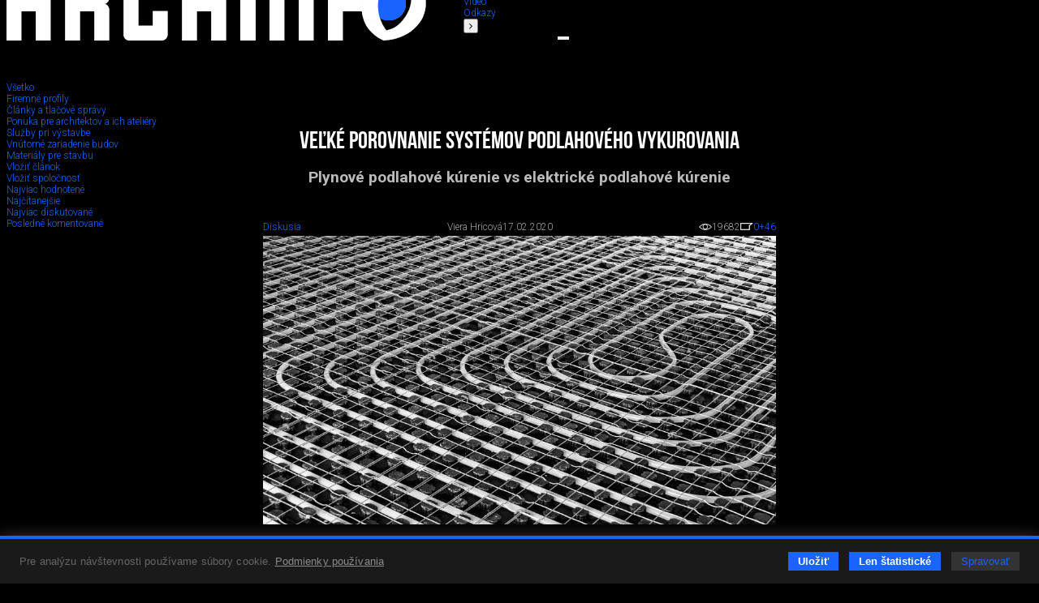

--- FILE ---
content_type: text/html; charset=utf-8
request_url: https://www.archinfo.sk/firmy/velke-porovnanie-systemov-podlahoveho-vykurovania.html
body_size: 57380
content:
<!DOCTYPE html><html xmlns="http://www.w3.org/1999/xhtml" xml:lang="sk" lang="sk" class="single-col"><head><meta name="Description" content="Plynové podlahové kúrenie vs elektrické podlahové kúrenie" /><meta name="Keywords" content="SPPdistribucia, 3Ezemnyplyn, porovnanie, podlahové kúrenie, Archinfo.sk, portál pre architektov" /><meta name="Author" content="(c) Archinfo - portál pre architektov" /><meta name="Robots" content="index, follow" /><meta property="og:title" content="Veľké porovnanie systémov podlahového vykurovania" /><meta property="og:description" content="Plynové podlahové kúrenie vs elektrické podlahové kúrenie" /><meta property="og:url" content="https://www.archinfo.sk/diskusia/velke-porovnanie-systemov-podlahoveho-vykurovania.html" /><meta property="og:image" content="https://www.archinfo.sk/image-handler/13474/5e4a8c3dccc05/site-icon/velke-porovnanie-systemov-podlahoveho-vykurovania.jpg" /><meta name="viewport" content="width=device-width, initial-scale=1.0" /><meta http-equiv="Content-Type" content="text/html; charset=utf-8" /><meta name="google-translate-customization" content="aba7f031f1e11156-765d450336c4d25f-ga398f0dfc7b202af-18" /><meta name="google-site-verification" content="RATKtjfTKxpZSXFKZKDEZq4swFwWjidzmuZ7nDVrCEo" /><title>Veľké porovnanie systémov podlahového vykurovania | Archinfo.sk</title><link rel="apple-touch-icon" sizes="180x180" href="/favicon/apple-touch-icon.png" /><link rel="icon" type="image/png" sizes="32x32" href="/favicon/favicon-32x32.png" /><link rel="icon" type="image/png" sizes="16x16" href="/favicon/favicon-16x16.png" /><link rel="manifest" href="/favicon/site.webmanifest" crossorigin="use-credentials" /><link rel="mask-icon" href="/favicon/safari-pinned-tab.svg" color="#1964ff" /><link rel="shortcut icon" href="/favicon/favicon.ico" /><meta name="msapplication-TileColor" content="#ffffff" /><meta name="msapplication-config" content="/favicon/browserconfig.xml" /><meta name="theme-color" content="#ffffff" /><link rel="canonical" href="//www.archinfo.sk/diskusia/velke-porovnanie-systemov-podlahoveho-vykurovania.html" /><link rel="preconnect" href="https://fonts.googleapis.com" /><link rel="preconnect" href="https://fonts.gstatic.com" crossorigin="" /><link href="https://fonts.googleapis.com/css?family=Roboto:100,100italic,300,300italic,500,500italic,700,700italic&amp;subset=latin,latin-ext" rel="stylesheet" type="text/css" /><link href="https://fonts.googleapis.com/css2?family=Roboto+Condensed:wght@200&amp;display=swap" rel="stylesheet" /><link rel="stylesheet" rev="stylesheet" type="text/css" href="/cms/fonts/BebasNeue/fonts.css" media="all" /><link rel="stylesheet" rev="stylesheet" type="text/css" href="/cms/plugins/jquery.select2-3.5.2/select2.css?v=2.1.9" media="all" /><link rel="stylesheet" rev="stylesheet" type="text/css" href="/cms/plugins/jquery.selectordie/jquery.selectordie.css?v=2.1.9" media="screen" /><link rel="stylesheet" rev="stylesheet" type="text/css" href="/cms/plugins/font-awesome/css/font-awesome.min.css?v=2.1.9" /><link rel="stylesheet" rev="stylesheet" type="text/css" href="/cms/plugins/jquery.fancybox/jquery.fancybox-1.3.4.css?v=2.1.9" media="screen" /><link rel="stylesheet" rev="stylesheet" type="text/css" href="/cms/plugins/photoswipe/photoswipe.css?v=2.1.9" /><link rel="stylesheet" rev="stylesheet" type="text/css" href="/cms/plugins/photoswipe/default-skin/default-skin.css?v=2.1.9" /><link rel="stylesheet" rev="stylesheet" type="text/css" href="/cms/plugins/jquery.contextMenu/jquery.contextMenu.css?v=2.1.9" /><link rel="stylesheet" rev="stylesheet" type="text/css" href="/cms/css/style.css?v=2.1.9" media="all" /><link rel="stylesheet" rev="stylesheet" type="text/css" href="/cms/css/boxes.css?v=2.1.9" media="all" /><link rel="stylesheet" rev="stylesheet" type="text/css" href="/cms/css/cmsSectionColumn.css?v=2.1.9" media="all" /><link rel="stylesheet" rev="stylesheet" type="text/css" href="/cms/dist/css/app.css?v=8e098f227a2a3bcb5ca7e01f6e529b44eee85b69" media="all" /><script src="//ajax.googleapis.com/ajax/libs/jquery/1.8.3/jquery.min.js?v=2.1.9"></script><script>window.jQuery || document.write(unescape("%3Cscript src='/cms/js/jquery-1.9.0.min.js' %3E%3C/script%3E"));</script><script src="/cms/plugins/modernizr.js?v=2.1.9"></script><link href="/cms/plugins/cookie-control/cookie-control.css?v=1.0.1" rel="stylesheet" type="text/css" media="screen" /><script src="/cms/plugins/cookie-control/cookie-control.js?v=1.0.3"></script><script>
			var CFG = {"archinfoImpressionTracking":{"4938":"https:\/\/bs.serving-sys.com\/BurstingPipe\/adServer.bs?cn=tf&amp;c=19&amp;mc=imp&amp;pli=19423728&amp;PluID=0&amp;ord=1769037135&amp;rtu=-1","4939":"https:\/\/bs.serving-sys.com\/BurstingPipe\/adServer.bs?cn=tf&amp;c=19&amp;mc=imp&amp;pli=19423729&amp;PluID=0&amp;ord=1769037135&amp;rtu=-1"},"archinfoClickTracking":{"4938":"https:\/\/bs.serving-sys.com\/BurstingPipe\/adServer.bs?cn=tf&amp;c=20&amp;mc=click&amp;pli=19423728&amp;PluID=0&amp;ord=1769037135","4939":"https:\/\/bs.serving-sys.com\/BurstingPipe\/adServer.bs?cn=tf&amp;c=20&amp;mc=click&amp;pli=19423729&amp;PluID=0&amp;ord=1769037135"},"googleAPIKey":"AIzaSyCCWvJneuxjmNnaszucOQW3dT2S7TIsbds","googleRecaptchaSiteKey":"6Lf7FJoUAAAAAFSk2cXKsJQYCqJrIl0qzo9FjU_9"};
		</script><script async="true" src="https://www.googletagmanager.com/gtag/js?id=G-P4EJC62ZTZ"></script><script>
				window.dataLayer = window.dataLayer || [];
				function gtag(){dataLayer.push(arguments);}
				gtag('js', new Date());
				gtag('consent', 'default', CookieControl.getGtagConsent(CookieControl.getConsent()))
				gtag('config', 'G-P4EJC62ZTZ');
			</script><script>(function(d, s, id) {
				var js, fjs = d.getElementsByTagName(s)[0];
				if (d.getElementById(id)) return;
				js = d.createElement(s); js.id = id;
				js.src = "//connect.facebook.net/sk_SK/all.js#xfbml=1&amp;version=v2.9&amp;appId=1572821002999888";
				fjs.parentNode.insertBefore(js, fjs);
				}(document, 'script', 'facebook-jssdk'));
			</script><script>
			new CookieControl('/cms/plugins/cookie-control/cookies.json?v=1.0.2', 'sk', function(categories) {
				if (typeof gtag != 'undefined') {
					if (CookieControl.defaultConsentChanged(categories)) {
						gtag('consent', 'update', CookieControl.getGtagConsent(categories))
					}
				}

				if (categories.includes('analytic')) {
					
						(function(i,s,o,g,r,a,m){i['GoogleAnalyticsObject']=r;i[r]=i[r]||function(){
						(i[r].q=i[r].q||[]).push(arguments)},i[r].l=1*new Date();a=s.createElement(o),
						m=s.getElementsByTagName(o)[0];a.async=1;a.src=g;m.parentNode.insertBefore(a,m)
						})(window,document,'script','//www.google-analytics.com/analytics.js','ga');

						ga('create', 'UA-61443418-1', 'auto');
						ga('send', 'pageview');
					
				}
			})
		</script><link rel="stylesheet" rev="stylesheet" type="text/css" href="/cms/css/archinfoArticle.css?v=2.1.9" media="all" /><link rel="stylesheet" rev="stylesheet" type="text/css" href="/cms/css/site.css?v=2.1.9" media="all" /></head><body class="no-js"><script>document.body.removeAttribute('class');</script><div id="container"><header><div class="logo"><a href="/" class="hlogo"><img src="/cms/images/logo.png" alt="Logo Archinfo" /></a></div><nav class="topMenu"><ul><li class="left"><button type="button"><i class="fa fa-angle-left"></i></button></li><li><a href="/domov.html">Domov</a></li><li><a href="/diela/">Diela</a></li><li><a href="/diskusia/">Diskusia</a></li><li><a href="/ludia/">Ľudia</a></li><li><a href="/sutaze/">Súťaže</a></li><li class="active"><a href="/firmy/">Firmy</a></li><li><a href="/produkty/">Produkty</a></li><li><a href="/honorar/">Honorár</a></li><li><a href="/servis/">Servis</a></li><li><a href="/kniznica/">Knižnica</a></li><li><a href="/skoly/">Školy</a></li><li><a href="/design-art/">Design/art</a></li><li><a href="/grafika-it/">Grafika/IT</a></li><li><a href="/foto/">Foto</a></li><li><a href="/video/">Video</a></li><li><a href="/odkazy/">Odkazy</a></li><li class="right"><button type="button"><i class="fa fa-angle-right"></i></button></li></ul></nav><form class="searchBox" action="/vyhladavanie.html" method="get"><div class="searchAutocomplete" data-placehoilder="Hľadať"><input type="hidden" name="q" value="" /></div></form><div><button type="button" class="menuButton"><span></span><span></span><span></span></button><div class="navbar"><div class="navbarMenu"><ul><li class=""><a href="/domov.html">Domov</a></li><li class=""><a href="/diela/">Diela</a></li><li class=""><a href="/diskusia/">Diskusia</a></li><li class=""><a href="/ludia/">Ľudia</a></li><li class=""><a href="/sutaze/">Súťaže</a></li><li class="active"><a href="/firmy/">Firmy</a></li><li class=""><a href="/produkty/">Produkty</a></li><li class=""><a href="/honorar/">Honorár</a></li><li class=""><a href="/servis/">Servis</a></li><li class=""><a href="/kniznica/">Knižnica</a></li><li class=""><a href="/skoly/">Školy</a></li><li class=""><a href="/design-art/">Design/art</a></li><li class=""><a href="/grafika-it/">Grafika/IT</a></li><li class=""><a href="/foto/">Foto</a></li><li class=""><a href="/video/">Video</a></li><li class=""><a href="/odkazy/">Odkazy</a></li></ul><ul><li><a href="/kalendarium/">Kalendárium</a></li><li><a href="/nastenka.html">Nástenka (výber z médií)</a></li></ul><ul><li class="red"><a href="/diela/rodinny-dom/">Rodinné domy</a></li></ul><ul><li><a href="/najcitanejsie.html">Najčítanejšie</a></li><li><a href="/posledne-diskutovane.html">Posledné komentované</a></li></ul></div><div class="navbarSide"><div class="navbarBox login"><p style="color: #7c7c7c;">Prihláste sa do svojho konta</p><ul><li class="blue"><a href="/prihlasenie.html">Prihlásenie</a></li></ul></div><div class="navbarBox"><ul><li><a href="/o-nas.html">O nás</a></li><li><a href="/kontakt.html">Kontakt</a></li><li><a href="/zapoj-sa/">Zapoj sa</a></li></ul></div><div class="navbarBox"><p style="color: #7c7c7c;">Manuály</p><ul><li><a href="/diskusia/blog/ine/registracia-a-vytvorenie-profilu-v-sekcii-ludia-pre-architekta.html">
                                        Ako sa registrovať
                                    </a></li><li><a href="/diskusia/blog/ine/ako-vlozit-svoje-diela-na-stranku-architekti-dizajneri-vytvarnici-teoreticke-a-literarne-prace.html">
                                        Ako pridávať obsah na stránku
                                    </a></li></ul></div><div class="navbarBox other"><div class="issn">ISSN 1339-9748</div></div><div class="navbarBox other"><form action="/" method="get" class="boxDatePicker"><div class="">Vyhľadať obsah podľa dátumu</div><div class="flex"><select id="pday" name="pday" class="selectOrDie"><option value="1">1</option></select><select id="pmonth" name="pmonth" class="selectOrDie"><option value="1">1</option></select><select id="pyear" name="pyear" data-from="2014" data-to="2026" data-value="2026" class="selectOrDie"><option value="2026" selected="selected">2026</option></select></div><button type="submit">Hľadaj</button></form></div></div></div></div></header><div class="base_left trans"><nav id="nav"><div class="submenus"><ul><li><a href="/firmy/?cmsSiteTypeID=5">Všetko</a></li><li class=""><a href="/firmy/?cmsSiteTypeID=5"><span>Firemné profily</span></a></li><li class="active "><a href="/firmy/?cmsSiteTypeID=5"><span>Články a tlačové správy</span></a></li><li class=""><a href="/firmy/ponuka-pre-architektov-a-ich-ateliery/?cmsSiteTypeID=5"><span>Ponuka pre architektov a ich ateliéry</span></a></li><li class=""><a href="/firmy/sluzby-pri-vystavbe/?cmsSiteTypeID=5"><span>Služby pri výstavbe</span></a></li><li class=""><a href="/firmy/vnutorne-zariadenie-budov/?cmsSiteTypeID=5"><span>Vnútorné zariadenie budov</span></a></li><li class=""><a href="/firmy/materialy-pre-stavbu/?cmsSiteTypeID=5"><span>Materiály pre stavbu</span></a></li><li class="insert"><a href="/uprava-clanku.html?siteStructure[]=5"><span>Vložiť článok</span></a></li><li class="insert"><a href="/uprava-spolocnosti.html?siteStructure[]=5"><span>Vložiť spoločnosť</span></a></li><li class="grey"><a href="/firmy/?cmsSiteTypeID=5&amp;sort=mostLiked"><span>Najviac hodnotené</span></a></li><li class="grey"><a href="/firmy/?cmsSiteTypeID=5&amp;sort=mostVisited"><span>Najčítanejšie</span></a></li><li class="grey"><a href="/firmy/?cmsSiteTypeID=5&amp;sort=mostDiscussed"><span>Najviac diskutované</span></a></li><li class="grey"><a href="/firmy/?cmsSiteTypeID=5&amp;sort=lastDiscussed"><span>Posledné komentované</span></a></li></ul></div></nav></div><div class="base_right trans"><div class="scroll"><div class="archinfoBox archinfoBoxRightCol"><h2 class="grey"><a href="/firmy/">Advertorial</a></h2><div class="item"><a href="/firmy/technicka-akademia-saint-gobain-registracia-na-skolenie-pre-architektov-a-projektantov.html" class="square gs" style="background-image:url('/image-handler/20894/69709415e1b45/site-icon/min-size_110/technicka-akademia-saint-gobain-registracia-na-skolenie-pre-architektov-a-projektantov.jpg');"></a><div><a href="/firmy/technicka-akademia-saint-gobain-registracia-na-skolenie-pre-architektov-a-projektantov.html"><h3>Technická akadémia Saint-Gobain: Registrácia na školenie pre architektov a projektantov</h3></a><p>Navrhujte riešenia, ktoré obstoja aj v praxi.! Odborný pohľad na návrhy projektov, ktoré prežijú...</p></div></div><div class="item"><a href="/firmy/vytvorte-si-kupelnu-snov-dizajnove-riesenie-od-znacky-hansgrohe.html" class="square gs" style="background-image:url('/image-handler/20888/696dd7aa16a9b/site-icon/min-size_110/vytvorte-si-kupelnu-snov-dizajnove-riesenie-od-znacky-hansgrohe.jpg');"></a><div><a href="/firmy/vytvorte-si-kupelnu-snov-dizajnove-riesenie-od-znacky-hansgrohe.html"><h3>Vytvorte si kúpeľňu snov: dizajnové riešenie od značky hansgrohe</h3></a><p>Hansgrohe - prémiová značka kúpeľňových riešení, ponúka nadčasový dizajn, technickú precíznosť a udržateľné inovácie...</p></div></div><div class="item"><a href="/firmy/okna-internorm-za-minulorocne-ceny-hlinikovy-kryt-zdarma.html" class="square gs" style="background-image:url('/image-handler/20830/695274cc9d17f/site-icon/min-size_110/okna-internorm-za-minulorocne-ceny-hlinikovy-kryt-zdarma.jpg');"></a><div><a href="/firmy/okna-internorm-za-minulorocne-ceny-hlinikovy-kryt-zdarma.html"><h3>Okná Internorm za minuloročné ceny + hliníkový kryt zdarma!</h3></a><p>Využite špeciálnu akciu Internorm: okná za minuloročné ceny a hliníkový kryt úplne zadarmo. Ponuka je časovo obmedzená!</p></div></div><div class="item"><a href="/kalendarium/pozvanka-na-2-rocnik-stavebneho-veltrhu-bigmarket-na-slovensku.html" class="square gs" style="background-image:url('/image-handler/20827/694b055ca45bd/site-icon/min-size_110/pozvanka-na-2-rocnik-stavebneho-veltrhu-bigmarket-na-slovensku.jpg');"></a><div><a href="/kalendarium/pozvanka-na-2-rocnik-stavebneho-veltrhu-bigmarket-na-slovensku.html"><h3>Pozvánka na 2. ročník stavebného veľtrhu BigMarket na Slovensku</h3></a><p>Na podujatí sa predstaví až 37 vystavovateľov - popredných  dodávateľov stavebných materiálov a inovácií s prezentáciou...</p></div></div><div class="item"><a href="/firmy/moderne-plynove-technologie-efektivita-a-inovacie-pre-21-storocie.html" class="square gs" style="background-image:url('/image-handler/20758/6936f342adbf6/site-icon/min-size_110/moderne-plynove-technologie-efektivita-a-inovacie-pre-21-storocie.jpg');"></a><div><a href="/firmy/moderne-plynove-technologie-efektivita-a-inovacie-pre-21-storocie.html"><h3>Moderné plynové technológie: Efektivita a inovácie pre 21. storočie</h3></a><p>Sumarizácia najdôležitejších inovácií, ktoré redefinujúcich využitie tohto energetického zdroja.</p></div></div><div class="item"><a href="/produkty/utesnovanie-spodnych-stavieb-pomocou-hydro-aktivnej-folie-amphibia.html" class="square gs" style="background-image:url('/image-handler/20740/69293fe84536c/site-icon/min-size_110/utesnovanie-spodnych-stavieb-pomocou-hydro-aktivnej-folie-amphibia.jpg');"></a><div><a href="/produkty/utesnovanie-spodnych-stavieb-pomocou-hydro-aktivnej-folie-amphibia.html"><h3>Utesňovanie spodných stavieb pomocou hydro-aktívnej fólie AMPHIBIA.</h3></a><p>AMPHIBIA 3000 GRIP 1.3 od spoločnosti ATRO  predstavuje modernú hydroizolačnú technológiu, ktorá spája vysokú odolnosť,...</p></div></div><div class="item"><a href="/firmy/dekarbonizacia-individualneho-vykurovania-domacnosti-green-deal-evolucne-a-nie-revolucne.html" class="square gs" style="background-image:url('/image-handler/20762/6936f1909606c/site-icon/min-size_110/dekarbonizacia-individualneho-vykurovania-domacnosti-green-deal-evolucne-a-nie-revolucne.jpg');"></a><div><a href="/firmy/dekarbonizacia-individualneho-vykurovania-domacnosti-green-deal-evolucne-a-nie-revolucne.html"><h3>Dekarbonizácia individuálneho vykurovania domácností – Green Deal evolučne a nie revolučne</h3></a><p>Ambiciózne plány EK narazili na ekonomické možnosti domácností v jednotlivých členských štátoch –...</p></div></div><div class="item"><a href="/firmy/vnutorne-zariadenie-budov/minimalisticke-dvere-idea-technicka-preciznost-a-cistota-prevedenia.html" class="square gs" style="background-image:url('/image-handler/20760/692f40db75d72/site-icon/min-size_110/minimalisticke-dvere-idea-technicka-preciznost-a-cistota-prevedenia.jpg');"></a><div><a href="/firmy/vnutorne-zariadenie-budov/minimalisticke-dvere-idea-technicka-preciznost-a-cistota-prevedenia.html"><h3>Minimalistické dvere IDEA – technická precíznosť a čistota prevedenia</h3></a><p>IDEA DOOR od spoločnosti JAP prináša do interiéru čistý minimalistický vzhľad vďaka bezrámovému riešeniu a precíznej...</p></div></div><div class="item"><a href="/diela/rodinny-dom/dom-s-vyhladom-na-udolie-dlouhy-most-cr.html" class="square gs" style="background-image:url('/image-handler/20754/692ec84662ade/site-icon/min-size_110/dom-s-vyhladom-na-udolie-dlouhy-most-cr.jpg');"></a><div><a href="/diela/rodinny-dom/dom-s-vyhladom-na-udolie-dlouhy-most-cr.html"><h3>Dom s výhľadom na údolie, Dlouhý Most (ČR)</h3></a><p>Kontinuita riešenia od vonkajšieho obkladu až po kovania a kľučky.</p></div></div><div class="item"><a href="/produkty/schell-vitus-osvedcene-riesenie-pre-sprchy-a-umyvadla-vo-verejnom-sektore-s-viac-ako-desatrocnou-tradiciou.html" class="square gs" style="background-image:url('/image-handler/20710/691b3a054de33/site-icon/min-size_110/schell-vitus-osvedcene-riesenie-pre-sprchy-a-umyvadla-vo-verejnom-sektore-s-viac-ako-desatrocnou-tradiciou.jpg');"></a><div><a href="/produkty/schell-vitus-osvedcene-riesenie-pre-sprchy-a-umyvadla-vo-verejnom-sektore-s-viac-ako-desatrocnou-tradiciou.html"><h3>Schell Vitus – osvedčené riešenie pre sprchy a umývadlá vo verejnom sektore s viac ako desaťročnou tradíciou</h3></a><p>Nástenné nadomietkové armatúry Vitus sú mimoriadne vhodné pre rýchlu a efektívnu...</p></div></div><div class="item"><a href="/firmy/kompozitne-okna-predstavuju-sucasnost-a-buducnost.html" class="square gs" style="background-image:url('/image-handler/20674/690a6c900222d/site-icon/min-size_110/kompozitne-okna-predstavuju-sucasnost-a-buducnost.jpg');"></a><div><a href="/firmy/kompozitne-okna-predstavuju-sucasnost-a-buducnost.html"><h3>Kompozitné okná predstavujú súčasnosť a budúcnosť</h3></a><p>Okenné profily z kompozitného materiálu RAU-FIPRO X od spoločnosti Rehau sú v porovnaní s tradičnými plastovými profilmi mnohonásobne...</p></div></div><div class="item"><a href="/firmy/myotis-stoly-2025.html" class="square gs" style="background-image:url('/image-handler/20643/68fe3e5e2359f/site-icon/min-size_110/myotis-stoly-2025.jpg');"></a><div><a href="/firmy/myotis-stoly-2025.html"><h3>Myotis - stoly 2025</h3></a><p>Najnovší sortiment stolov pre zariadenie interiérov...</p></div></div><div class="item"><a href="/firmy/priemyselne-sklenene-priecky-dorsis-digero-svetelne-rozhranie-pre-moderne-interiery.html" class="square gs" style="background-image:url('/image-handler/20621/68f224ecc0055/site-icon/min-size_110/priemyselne-sklenene-priecky-dorsis-digero-svetelne-rozhranie-pre-moderne-interiery.jpg');"></a><div><a href="/firmy/priemyselne-sklenene-priecky-dorsis-digero-svetelne-rozhranie-pre-moderne-interiery.html"><h3>Priemyselné sklenené priečky Dorsis Digero: svetelné rozhranie pre moderné interiéry</h3></a><p>Spojenie moderného dizajnu, funkčnosti a svetla do harmonického architektonického prvku.</p></div></div><div class="item"><a href="/produkty/vyznam-prirodzeneho-svetla-pre-moderne-a-flexibilne-pracovne-prostredie.html" class="square gs" style="background-image:url('/image-handler/20575/68dd3b7172543/site-icon/min-size_110/vyznam-prirodzeneho-svetla-pre-moderne-a-flexibilne-pracovne-prostredie.jpg');"></a><div><a href="/produkty/vyznam-prirodzeneho-svetla-pre-moderne-a-flexibilne-pracovne-prostredie.html"><h3>Význam prirodzeného svetla pre moderné a flexibilné pracovné prostredie</h3></a><p>Kancelárska budova Baumit v slovinskom Trzine prešla premenou na moderné a udržateľné pracovisko. Architekti kládli dôraz...</p></div></div><div class="item"><a href="/kalendarium/konferencia-xella-dialog-predstavi-novinky-a-trendy-v-stavebnictve.html" class="square gs" style="background-image:url('/image-handler/20597/68e7547d8c4fa/site-icon/min-size_110/konferencia-xella-dialog-predstavi-novinky-a-trendy-v-stavebnictve.jpg');"></a><div><a href="/kalendarium/konferencia-xella-dialog-predstavi-novinky-a-trendy-v-stavebnictve.html"><h3>Konferencia Xella Dialóg predstaví novinky a trendy v stavebníctve</h3></a><p>Mottom šiesteho ročníku on-line konferencie odborníkov Xella Dialóg je Efektívny návrh budov 2025+: zmeny a riešenia</p></div></div></div></div><div class="archinfoBox archinfoBoxOrgRightCol"><h2><a href="/vybrane-spolocnosti.html">Partneri stránky</a></h2><div class="flex flex-wrap flex-end"><a href="/firmy/materialy-pre-stavbu/strecha/krytiny/prefa-slovensko-s-r-o.html" class="square gs" style="background-image:url('/image-handler/13225/60c0841412cf1/site-icon/width_110/prefa-slovensko-s-r-o.jpg');" title="PREFA Slovensko s. r. o."></a><a href="/firmy/materialy-pre-stavbu/internorm.html" class="square gs" style="background-image:url('/image-handler/934/68df7096e83ba/site-icon/width_110/internorm.jpg');" title="Internorm"></a><a href="/firmy/materialy-pre-stavbu/knauf-ceiling-solutions-slovensko.html" class="square gs" style="background-image:url('/image-handler/18694/655f2d7d55b16/site-icon/width_110/knauf-ceiling-solutions-slovensko.jpg');" title="Knauf Ceiling Solutions, Slovensko"></a><a href="/firmy/vnutorne-zariadenie-budov/hansgrohe-cs-s-r-o.html" class="square gs" style="background-image:url('/image-handler/3401/6733818ee7bc5/site-icon/width_110/hansgrohe-cs-s-r-o.jpg');" title="Hansgrohe CS s.r.o."></a><a href="/firmy/saint-gobain.html" class="square gs" style="background-image:url('/image-handler/13108/5de6c4e7480e6/site-icon/width_110/saint-gobain.jpg');" title="Saint-Gobain"></a><a href="/firmy/materialy-pre-stavbu/viessmann.html" class="square gs" style="background-image:url('/image-handler/4569/57d9ad1f91a3e/site-icon/width_110/viessmann.jpg');" title="Viessmann"></a></div></div></div><div class="base_center"><div id="archinfoArticle" class="hasBanners"><div id="archinfoArticleHead" class="cf"><h1 class="archinfoArticleMainTitle">Veľké porovnanie systémov podlahového vykurovania</h1><div class="siteText description">Plynové podlahové kúrenie vs elektrické podlahové kúrenie</div><div class="centerContent cf"><div class="archinfoArticleTools  flex flex-acenter flex-space-between"><a href="/diskusia/" class="section">Diskusia</a><div class="author"><span class="name">Viera Hricová</span><span class="date">17.02.2020</span></div><span class="stats"><span class="views"><img src="/cms/images/oko.png" alt="" /><span>19682</span></span><a href="#archinfo-comments" class="dis"><img src="/cms/images/diskusia.png" alt="" /><span>0</span></a><a href="/firmy/velke-porovnanie-systemov-podlahoveho-vykurovania.html" class="plus" title="Pridať plus" data-cms-site-id="13474"><span>+46</span></a></span></div></div><div class="archinfoArticleInfo centerContent"><div class="archinfoArticleIcon siteIcon border-vertical"><img src="/image-handler/13474/5e4a8c3dccc05/site-icon/width_936/velke-porovnanie-systemov-podlahoveho-vykurovania.jpg" alt="Veľké porovnanie systémov podlahového vykurovania" data-src="/cms/images/default/archinfoArticle.png" /></div></div></div><div class="siteText centerContent"><p>Pred samotnou v&yacute;stavbou rodinn&eacute;ho domu je nutn&eacute; d&ocirc;kladne zv&aacute;žiť, ktor&yacute; vykurovac&iacute; syst&eacute;m bude najvhodnej&scaron;&iacute; a&nbsp;to ako z&nbsp;pohľadu &nbsp;tepelnej pohody v dome, samotn&eacute;ho komfortu b&yacute;vania, ale aj celkov&yacute;ch finančn&yacute;ch n&aacute;kladov na in&scaron;tal&aacute;ciu a&nbsp;prev&aacute;dzku vykurovacieho syst&eacute;mu. Ďal&scaron;ie hľadisko je legislat&iacute;va &ndash; tou je v&yacute;znamne ovplyvnen&yacute; aj samotn&yacute; syst&eacute;m.</p>
<p>Pri in&scaron;tal&aacute;ci&aacute;ch vykurovac&iacute;ch syst&eacute;mov v&nbsp;novostavb&aacute;ch (n&iacute;zkoenergetick&eacute; domy) a&nbsp;ak je to možn&eacute;, tak aj v&nbsp;pr&iacute;pade rekon&scaron;trukci&iacute; rodinn&yacute;ch domov sa spravidla in&scaron;taluj&uacute; veľkoplo&scaron;n&eacute;&nbsp;n&iacute;zkoteplotn&eacute; podlahov&eacute; vykurovacie syst&eacute;my. &nbsp;</p>
<p>Podlahov&eacute; k&uacute;renie zabezpečuje rovnomern&eacute; rozloženie teploty v&nbsp;miestnosti. &nbsp;Je ho možn&eacute; navrhn&uacute;ť tak, že niektor&eacute; časti plochy podlahov&eacute;ho k&uacute;renia m&ocirc;žu byť teplej&scaron;ie ako in&eacute; (napr. podlaha pod oknom, v&nbsp;k&uacute;peľni pri vani, alebo v sprchovacom k&uacute;te a&nbsp;podobne). Tepl&aacute; podlaha odovzd&aacute;va teplo do okolia s&aacute;lan&iacute;m. &nbsp;Od neho sa ohrievaj&uacute; okolit&eacute; steny, n&aacute;bytok&nbsp; a&nbsp;až n&aacute;sledne okolit&yacute; vzduch. &nbsp;Doch&aacute;dza takto až k&nbsp;30% &uacute;spor&aacute;m tepelnej energie v&nbsp;porovnan&iacute; s&nbsp;klasick&yacute;m radi&aacute;torov&yacute;m k&uacute;ren&iacute;m.</p>
<p>Podlahov&eacute; k&uacute;renie m&ocirc;že byť, podľa zdroja tepla, buď</p>
<p>- Teplovodn&eacute; akumulačn&eacute;</p>
<p>- Elektrick&eacute; priamov&yacute;hrevn&eacute; podlahov&eacute; k&uacute;renie</p>
<p><strong>Teplovodn&eacute; podlahov&eacute; k&uacute;renie</strong> (akumulačn&eacute; k&uacute;renie) sa použ&iacute;va tam, kde sa tepl&aacute; voda, ktor&aacute; pr&uacute;di v&nbsp;r&uacute;rkach uložen&yacute;ch v&nbsp;podlahe, ohrieva napr. v&nbsp;plynovom kondenzačnom kotly, elektrickom kotly, alebo tepelnom čerpadle.</p>
<p><strong>Elektrick&eacute; podlahov&eacute; k&uacute;renie</strong> (priamov&yacute;hrevn&eacute;) využ&iacute;va teplo z&nbsp;odporov&yacute;ch k&aacute;blov uložen&yacute;ch v&nbsp;podlahe. Tento syst&eacute;m nepotrebuje zdroj tepla (kotol). Av&scaron;ak potrebuje zdroj tepla na pr&iacute;pravu teplej vody, čo v&nbsp;pr&iacute;pade teplovodn&eacute;ho k&uacute;renia t&uacute;to funkciu pln&iacute; zdroj tepla na vykurovanie.</p>
<p>&nbsp;</p>
<p><strong>Porovnanie syst&eacute;mov podlahov&eacute;ho k&uacute;renia</strong></p>
<p>Ktor&yacute; z&nbsp;t&yacute;chto syst&eacute;mov je vhodnej&scaron;&iacute; je možn&eacute; pos&uacute;diť anal&yacute;zou investičn&yacute;ch a prev&aacute;dzkov&yacute;ch n&aacute;kladov (koľko majiteľ zaplat&iacute; za in&scaron;tal&aacute;ciu a&nbsp;prev&aacute;dzku syst&eacute;mu).</p>
<p>Ako pr&iacute;klad anal&yacute;zy bol zvolen&yacute; projekt rodinn&eacute;ho domu o&nbsp;ploche 190 m2, podlahov&aacute; plocha na k&uacute;renie 142 m2, tepl&aacute; voda pre tri osoby (50l na deň a&nbsp;osobu). <a href="https://www.oplyne.info/kalkulacky/?cat=kurenie">Potreba tepla na vykurovanie</a> je 13&nbsp;000 kWh/rok, potreba tepla na pr&iacute;pravu teplej vody je cca 3&nbsp;200 kWh/rok. Spotreba ostatnej elektrickej energie je 3&nbsp;000 kWh/rok (T&aacute;to hodnota je d&ocirc;ležit&aacute; pri v&yacute;počte ceny elektrickej energie, ktor&aacute; sa určuje z&nbsp;celkovej spotreby rodinn&eacute;ho domu)</p>
<p>&nbsp;</p>
<p><strong>Teplovodn&eacute; podlahov&eacute; k&uacute;renie</strong></p>
<p>Investičn&eacute; n&aacute;klady na uloženie r&uacute;rok do podlahy z&aacute;visia od syst&eacute;mu (kladen&eacute; za sucha, mokra, syst&eacute;mov&eacute; dosky, vodiace li&scaron;ty, skladba podlahy a&nbsp;podobne). Mern&aacute; cena podlahov&eacute;ho k&uacute;renia komplet, vr&aacute;tane r&uacute;rok, izolačnej f&oacute;lie, svoriek, rozdeľovačov tepla, ventilov, prepojovacieho materi&aacute;lu, pr&aacute;ce, sa pohybuje približne na &uacute;rovni 40 &euro;/m2. K&nbsp;t&yacute;mto n&aacute;kladom je potrebn&eacute; pripoč&iacute;tať zdroj tepla, kom&iacute;n (ak je potrebn&yacute;), plynov&uacute; pr&iacute;pojku (ak je potrebn&aacute;) a&nbsp;podobne.</p>
<p>Podrobn&yacute; rozpis investičn&yacute;ch n&aacute;kladov je uveden&yacute; v tabuľke č. 1.<br />Celkov&eacute; n&aacute;klady na in&scaron;tal&aacute;ciu teplovodn&eacute;ho podlahov&eacute;ho k&uacute;renia potom s&uacute;: 5 600 &euro;</p>
<p>Prev&aacute;dzkov&eacute; n&aacute;klady vykurovacieho syst&eacute;mu z&aacute;visia najm&auml; od typu zdroja tepla.</p>
<p>-Plynov&yacute; <a href="https://www.oplyne.info/oblast/kurenie/zakladne-informacie-o-kureni-zemnym-plynom/kondenzacne-vykurovanie/">kondenzačn&yacute;</a>&nbsp;kotol</p>
<p>Cena zemn&eacute;ho plynu sa sklad&aacute; z dvoch zložiek a to z fixnej zložky ceny plynu, ktor&aacute; z&aacute;vis&iacute; od pr&iacute;slu&scaron;nej tarify, a variabilnej zložky plynu za skutočn&eacute; množstvo odobran&eacute;ho plynu. V analyzovanom projekte je potreba tepla 16 200 kWh/rok. Pri 92% &uacute;činnosti (pri pr&iacute;prave teplej vody nedoch&aacute;dza ku kondenz&aacute;cii, preto je &uacute;činnosť niž&scaron;ia) pr&iacute;pravy tepla toto množstvo tepla zodpoved&aacute; 17 609 kWh/rok ZP, resp. 1 647 m3/rok. Toto množstvo zemn&eacute;ho plynu zodpoved&aacute; tarife D2 (cenn&iacute;k SPP, a.s.).<br />N&aacute;klady na zemn&yacute; plyn (na podlahov&eacute; vykurovanie a pr&iacute;pravu teplej vodu) s&uacute;:<br />12 * fix + V * var = 12 * 6,91 + 17 609 * 0,0400 = 787,28 &euro;/rok<br />Kde: fix &ndash; fixn&aacute; mesačn&aacute; sadzba [&euro;]; var &ndash; sadzba za odobran&yacute; plyn [&euro;/kWh]; V &ndash; množstvo odobran&eacute;ho zemn&eacute;ho plynu [kWh]</p>
<p>-Elektrick&yacute; kotol (akumulačn&eacute; podlahov&eacute; vykurovanie)</p>
<p>Cena elektrickej energie sa sklad&aacute; tak isto z dvoch zložiek. Fixnej a variabilnej. Pri elektrickej energii sa tarifa neurčuje od množstva odobranej elektrickej energie, ale od &uacute;čelu použitia elektrickej energie a amp&eacute;rickej hodnoty hlavn&eacute;ho ističa. Teplovodn&eacute; akumulačn&eacute; elektrick&eacute; vykurovanie patr&iacute; do sadzby DD4 (cenn&iacute;k ZSE Energia).<br />V analyzovanom projekte je potreba tepla 16 200 kWh/rok. Pri 99% &uacute;činnosti pr&iacute;pravy tepla toto množstvo tepla zodpoved&aacute; 16 364 kWh/rok. K tejto hodnote je potrebn&eacute; pripoč&iacute;tať aj ostatn&uacute; spotrebu elektrickej energie. D&ocirc;vod &ndash; aby bolo možn&eacute; určiť skutočn&uacute; cenu elektrickej energie. Celkov&aacute; spotreba elektrickej energie potom je 19 364 kWh. Istič 3x32A. Sadzba DD4 sa del&iacute; na cenu za spotrebu elektriny v n&iacute;zkom a vysokom tarife. V projekte sa uvažuje s pomerom 10% elektrickej energie vo vysokom tarife a 90% v n&iacute;zkom tarife.</p>
<p>N&aacute;klady na elektrick&uacute; energiu s&uacute;:<br />Cena vo vysokom tarife: 10% CSe*VT=0,1*19 364 *0,13220 = 255,99 &euro;<br />Cena v n&iacute;zkom tarife: 90% CSe*NT=0,90*19 364 *0,09740 = 1 697,42 &euro;<br />Fixn&aacute; zložka ceny: 12*Fix = 12*18,180 = 218,16 &euro;<br />Celkov&aacute; cena elektrickej energie: 255,99 + 1 697,41 + 218,16 = 2 171,56 &euro; (vykurovanie, tepl&aacute; voda, ostatn&aacute; spotreba elektrickej energie)<br />Jednotkov&aacute; cena elektrickej energie: JC = 2 171,56 / 19 364 = 0,1121 &euro;/kWh<br />Kde: CSe &ndash; celkov&aacute; spotreba elektrickej energie [kWh], VT &ndash; cena za spotrebu vo vysokom tarife [&euro;/kWh], NT - cena za spotrebu v n&iacute;zkom tarife [&euro;/kWh], Fix &ndash; mesačn&aacute; platba za jedno odbern&eacute; miesto pre istič 3x32A<br />N&aacute;klady na elektrick&uacute; energiu (na podlahov&eacute; vykurovanie a pr&iacute;pravu teplej vody ) s&uacute;: 0,1121 * 16 364 = 1 835,16 &euro;/rok</p>
<p><strong>Čiastkov&yacute; z&aacute;ver</strong><br />N&aacute;klady na vykurovanie a pr&iacute;pravu teplej vody potom s&uacute;:<br />Vykurovanie zemn&yacute;m plynom: 787,28 &euro;/rok<br />Vykurovanie elektrickou energiou: 1 835,16 &euro;/rok<br />Rozdiel v n&aacute;kladoch: <strong>1 047,88 &euro;/rok</strong> v prospech vykurovania zemn&yacute;m plynom.</p>
<p>&nbsp;</p>
<p><strong>Elektrick&eacute; podlahov&eacute; k&uacute;renie</strong>&nbsp;<span style="text-decoration: underline;">(priamov&yacute;hrevn&eacute;)</span></p>
<p>Investičn&eacute; n&aacute;klady na uloženie odporov&yacute;ch k&aacute;blov do podlahy z&aacute;visia od syst&eacute;mu (f&oacute;lia, rohož a podobne). Mern&aacute; cena elektrick&eacute;ho podlahov&eacute;ho k&uacute;renia, kompletn&aacute; dod&aacute;vka je približne 35&euro;/m2.<br />Celkov&eacute; n&aacute;klady na in&scaron;tal&aacute;ciu priamov&yacute;hrevn&eacute;ho podlahov&eacute;ho k&uacute;renia potom s&uacute;: 4 970 &euro;<br />Na pr&iacute;pravu teplej vody je potrebn&aacute; in&scaron;tal&aacute;cia elektrick&eacute;ho bojlera (s obsahom vody 150 &ndash; 200l). Voda v bojlery sa bude pripravovať v&yacute;hradne v n&iacute;zkom tarife (&scaron;etrenie n&aacute;kladov). Prev&aacute;dzkov&eacute; n&aacute;klady vykurovacieho priamov&yacute;hrevn&eacute;ho syst&eacute;mu. Elektrick&eacute; podlahov&eacute; k&uacute;renie (priamov&yacute;hrevn&eacute;)vykurovanie patr&iacute; do sadzby DD5 (cenn&iacute;k ZSE Energia).</p>
<p>N&aacute;klady na elektrick&uacute; energiu s&uacute;:<br />Cena vo vysokom tarife: 10% CSe*VT=0,1*19 364 *0,13052 = 252,73 &euro;<br />Cena v n&iacute;zkom tarife: 90% CSe*NT=0,90*19 364 *0,10316 = 1 797,80 &euro;<br />Fixn&aacute; zložka ceny: 12*Fix = 12*18,1800 = 218,16 &euro;<br />Celkov&aacute; cena elektrickej energie: 252,73 + 1 797,80 + 218,16 = 2 268,69 &euro; (vykurovanie, tepl&aacute; voda, ostatn&aacute; spotreba elektrickej energie)<br />Jednotkov&aacute; cena elektrickej energie: JC = 2 268,69 / 19 364 = 0,1172 &euro;/kWh<br />Kde: CSe &ndash; celkov&aacute; spotreba elektrickej energie [kWh], VT &ndash; cena za spotrebu vo vysokom tarife [&euro;/kWh], NT - cena za spotrebu v n&iacute;zkom tarife [&euro;/kWh], Fix &ndash; mesačn&aacute; platba za jedno odbern&eacute; miesto pre istič 3x32A<br />N&aacute;klady na elektrick&uacute; energiu (podlahov&eacute; vykurovanie a pr&iacute;pravu teplej vody) s&uacute;: 0,1172 * 16 364 = 1 917,25 &euro;/rok&nbsp;</p>
<p>&nbsp;</p>
<p><strong>Čiastkov&yacute; z&aacute;ver</strong><br />N&aacute;klady na podlahov&eacute; vykurovanie a pr&iacute;pravu teplej vody potom s&uacute;:<br />Vykurovanie zemn&yacute;m plynom: 787,28 &euro;/rok<br />Vykurovanie elektrickou energiou: 1 917,25 &euro;/rok<br />Rozdiel v n&aacute;kladoch: <strong>1 129,96 &euro;/rok</strong> v prospech vykurovania zemn&yacute;m plynom</p>
<p>&nbsp;</p></div><div class="cmsSiteBoxPhotoGallery  col_1 isLast_n cf" data-cms-site-box-id="96301"><div class=""><a href="/image-handler/67936/67295/gallery/box_96301/orig_1/tabulka+1.png" data-width="939" data-height="890" data-medium="/image-handler/67936/67295/gallery/box_96301/width_936/tabulka+1.png" title="TABUĽKA č.1  Podrobný rozpis investičných nákladov " data-info-url="/cms/cmsSiteBoxPhotoAJAX.php?photoID=67936" class="FotoGaleria ftrm size_2" rel="FotoGaleria_96301" data-photo-id="67936"><img sizes="(max-width: 768px) calc(100vw - 16px),  calc(50vw - 16px)" srcset="/image-handler/67936/67295/gallery/box_96301/width_1872/tabulka+1.png 939w, /image-handler/67936/67295/gallery/box_96301/width_936/tabulka+1.png 936w" src="/image-handler/67936/67295/gallery/box_96301/width_1872/tabulka+1.png" alt="TABUĽKA č.1  Podrobný rozpis investičných nákladov " /></a><div class="photoInfo cf"><span class="photoTitle">TABUĽKA č.1  Podrobný rozpis investičných nákladov </span></div></div></div><div class="siteText centerContent"><p>Z&aacute;ver:<br />Ako je z porovnania n&aacute;kladov vidieť, ročn&eacute; prev&aacute;dzkov&eacute; n&aacute;klady pri elektrickom vykurovan&iacute; s&uacute; v&yacute;razne vy&scaron;&scaron;ie, ako vykurovanie zemn&yacute;m plynom. Zemn&yacute; plyn 787,28 &euro;/rok, elektrick&eacute; vykurovanie 1 835 &euro;/rok pri teplovodnom a 1 917 &euro;/rok pri priamov&yacute;hrevnom podlahovom vykurovan&iacute;. D&ocirc;vodom je vysok&aacute; cena elektrickej energie, ktor&aacute; je približne 2,4 x vy&scaron;&scaron;ia ako cena zemn&eacute;ho plynu (!).</p></div><div class="siteText centerContent"><p>Investičn&eacute; n&aacute;klady na zriadenie vykurovania zemn&yacute;m plynom s&uacute; najvy&scaron;&scaron;ie z&nbsp;porovn&aacute;van&yacute;ch syst&eacute;mov a&nbsp;s&uacute; mierne vy&scaron;&scaron;ie ako zriadenie vykurovania elektrick&yacute;m kotlom. Elektrick&eacute; priamovyhrevn&eacute; podlahov&eacute; k&uacute;renie je z&nbsp;investičn&eacute;ho hľadiska najv&yacute;hodnej&scaron;ie. Je približne o&nbsp;50% lacnej&scaron;ie ako pri teplovodnom vykurovan&iacute;.</p>
<p>Pri vykurovan&iacute; zemn&yacute;m plynom doch&aacute;dza k&nbsp;&uacute;spore prev&aacute;dzkov&yacute;ch n&aacute;kladov o&nbsp;1 047,88 &euro;/rok v&nbsp;porovnan&iacute; s&nbsp;elektrick&yacute;m teplovodn&yacute;m vykurovan&iacute;m a&nbsp;1 129,96 &euro; /rok v&nbsp;porovnan&iacute; s&nbsp;elektrick&yacute;m priamov&yacute;hrevn&yacute;m podlahov&yacute;m vykurovan&iacute;m.</p></div><div class="cmsSiteBoxPhotoGallery  col_1 isLast_n cf" data-cms-site-box-id="96304"><div class=""><a href="/image-handler/67937/73682/gallery/box_96304/orig_1/tabulka+2.png" data-width="1452" data-height="618" data-medium="/image-handler/67937/73682/gallery/box_96304/width_936/tabulka+2.png" title="TABUĽKA č.2  Návratnosť investície na zmenu zdroja tepla z elektrického na plynový (pri vykurovaní plynom -vrátane plynovej prípojky):" data-info-url="/cms/cmsSiteBoxPhotoAJAX.php?photoID=67937" class="FotoGaleria ftrm size_2" rel="FotoGaleria_96304" data-photo-id="67937"><img sizes="(max-width: 768px) calc(100vw - 16px),  calc(50vw - 16px)" srcset="/image-handler/67937/73682/gallery/box_96304/width_1872/tabulka+2.png 1452w, /image-handler/67937/73682/gallery/box_96304/width_936/tabulka+2.png 936w" src="/image-handler/67937/73682/gallery/box_96304/width_1872/tabulka+2.png" alt="TABUĽKA č.2  Návratnosť investície na zmenu zdroja tepla z elektrického na plynový (pri vykurovaní plynom -vrátane plynovej prípojky):" /></a><div class="photoInfo cf"><span class="photoTitle">TABUĽKA č.2  Návratnosť investície na zmenu zdroja tepla z elektrického na plynový (pri vykurovaní plynom -vrátane plynovej prípojky):</span></div></div></div><div class="siteText centerContent"><p>Regul&aacute;cia:</p>
<p>S&uacute;časn&eacute; inteligentn&eacute;, učiace sa regulačn&eacute; syst&eacute;my vykurovania, riadia vykurovanie v&nbsp;rodinnom dome podľa vn&uacute;tornej teploty, okamžitej vonkaj&scaron;ej a predpovede počasia pre dan&uacute; oblasť na najbliž&scaron;ie dni. Inteligentn&aacute; regul&aacute;cia analyzuje &bdquo;spr&aacute;vanie sa domu&ldquo; pri zmen&aacute;ch vonkaj&scaron;ej teploty, berie do &uacute;vahy zotrvačnosť vykurovacej s&uacute;stavy a&nbsp;optimalizuje chod zdroja tepla.</p>
<p>&nbsp;</p>
<p>D&ocirc;ležit&eacute; linky:&nbsp;<br /><a href="https://www.oplyne.info/o-zemnom-plyne/">Zemn&yacute; plyn / o plyne</a><br /><a href="https://www.oplyne.info/kalkulacky/?cat=kurenie">Kalkulačky<br /></a><a href="https://www.oplyne.info/oblast/kurenie/zakladne-informacie-o-kureni-zemnym-plynom/kondenzacne-vykurovanie/">K&uacute;renie zemn&yacute;m plynom<br /></a><a href="https://www.spp-distribucia.sk/">SPP distrib&uacute;cia</a></p></div><div class="siteText centerContent border-vertical tags"><a href="/vyhladavanie.html?tag=SPPdistribucia" title="sppdistribucia">#sppdistribucia, </a><a href="/vyhladavanie.html?tag=3Ezemnyplyn" title="3ezemnyplyn">#3ezemnyplyn, </a><a href="/vyhladavanie.html?tag=porovnanie" title="porovnanie">#porovnanie, </a><a href="/vyhladavanie.html?tag=podlahové kúrenie" title="podlahové kúrenie">#podlahové kúrenie</a></div><div class="centerContent"><h2 class="arrow">Poloha na mape</h2><div class="cf border-vertical"><div class="googleMap googleMap_50 rectangle"><div id="archinfoArticleMap" data-latitude="48.144229" data-longitude="17.138734" data-zoom="15" data-parking-latitude="48.144229" data-parking-longitude="17.138734" data-parking-zoom="15"></div></div></div></div><div class="centerContent"><h2 class="arrow">Súvisiace články</h2><div class="siteRelated responder cf"><div class="item border site half" data-cms-site-id="19448" data-time="30-08-2024"><div class="tile"><div class="tools"><a href="/firmy/" class="section">Firmy</a><div class="author"><span class="name">Red 2</span><span class="date">30.08.2024</span></div><span class="stats"><span class="views"><img src="/cms/images/oko.png" alt="" /><span>284</span></span><a href="/firmy/energeticka-hospodarnost-budov-a-zemny-plyn-19448.html#archinfo-comments" class="dis"><img src="/cms/images/diskusia.png" alt="" /><span>0</span></a><a href="/firmy/velke-porovnanie-systemov-podlahoveho-vykurovania.html" class="plus" data-cms-site-id="19448">+16</a><a href="/firmy/velke-porovnanie-systemov-podlahoveho-vykurovania.html" class="minus" data-cms-site-id="19448">-0</a></span></div><a href="/firmy/energeticka-hospodarnost-budov-a-zemny-plyn-19448.html" title="Energetická hospodárnosť budov a zemný plyn" class="image" data-fancybox-group="archinfo"><img src="/cms/images/blank.gif" data-original="/image-handler/19448/66d5affaa3fc3/site-icon/width_464/energeticka-hospodarnost-budov-a-zemny-plyn.jpg" alt="Energetická hospodárnosť budov a zemný plyn" class="auto" width="464" height="255" /><noscript><img src="/image-handler/19448/66d5affaa3fc3/site-icon/width_464/energeticka-hospodarnost-budov-a-zemny-plyn.jpg" alt="Energetická hospodárnosť budov a zemný plyn" width="464" height="255" /></noscript></a><div class="desc"><h2><a href="/firmy/energeticka-hospodarnost-budov-a-zemny-plyn-19448.html" title="Energetická hospodárnosť budov a zemný plyn">Energetická hospodárnosť budov a zemný plyn</a></h2><a href="/firmy/energeticka-hospodarnost-budov-a-zemny-plyn-19448.html" title="Energetická hospodárnosť budov a zemný plyn" class="description">Využitie zemného plynu v rodinných domoch pri zásobovaní teplom po roku 2020</a></div></div></div><div class="item border site half" data-cms-site-id="6824" data-time="12-06-2017"><div class="tile"><div class="tools"><a href="/firmy/" class="section">Firmy</a><div class="author"><span class="name">Viera Hricová</span><span class="date">12.06.2017</span></div><span class="stats"><span class="views"><img src="/cms/images/oko.png" alt="" /><span>595</span></span><a href="/firmy/ekonomika-pripravy-tepla-v-rodinnych-domoch-pri-pouziti-vybranych-zdrojov-tepla.html#archinfo-comments" class="dis"><img src="/cms/images/diskusia.png" alt="" /><span>0</span></a><a href="/firmy/velke-porovnanie-systemov-podlahoveho-vykurovania.html" class="plus" data-cms-site-id="6824">+6</a><a href="/firmy/velke-porovnanie-systemov-podlahoveho-vykurovania.html" class="minus" data-cms-site-id="6824">-0</a></span></div><a href="/firmy/ekonomika-pripravy-tepla-v-rodinnych-domoch-pri-pouziti-vybranych-zdrojov-tepla.html" title="EKONOMIKA PRÍPRAVY TEPLA V RODINNÝCH DOMOCH PRI POUŽITÍ VYBRANÝCH ZDROJOV TEPLA" class="image" data-fancybox-group="archinfo"><img src="/cms/images/blank.gif" data-original="/image-handler/6824/593e64f0d4f52/site-icon/width_464/ekonomika-pripravy-tepla-v-rodinnych-domoch-pri-pouziti-vybranych-zdrojov-tepla.jpg" alt="EKONOMIKA PRÍPRAVY TEPLA V RODINNÝCH DOMOCH PRI POUŽITÍ VYBRANÝCH ZDROJOV TEPLA" class="auto" width="464" height="271" /><noscript><img src="/image-handler/6824/593e64f0d4f52/site-icon/width_464/ekonomika-pripravy-tepla-v-rodinnych-domoch-pri-pouziti-vybranych-zdrojov-tepla.jpg" alt="EKONOMIKA PRÍPRAVY TEPLA V RODINNÝCH DOMOCH PRI POUŽITÍ VYBRANÝCH ZDROJOV TEPLA" width="464" height="271" /></noscript></a><div class="desc"><h2><a href="/firmy/ekonomika-pripravy-tepla-v-rodinnych-domoch-pri-pouziti-vybranych-zdrojov-tepla.html" title="EKONOMIKA PRÍPRAVY TEPLA V RODINNÝCH DOMOCH PRI POUŽITÍ VYBRANÝCH ZDROJOV TEPLA">EKONOMIKA PRÍPRAVY TEPLA V RODINNÝCH DOMOCH PRI POUŽITÍ VYBRANÝCH ZDROJOV TEPLA</a></h2><a href="/firmy/ekonomika-pripravy-tepla-v-rodinnych-domoch-pri-pouziti-vybranych-zdrojov-tepla.html" title="EKONOMIKA PRÍPRAVY TEPLA V RODINNÝCH DOMOCH PRI POUŽITÍ VYBRANÝCH ZDROJOV TEPLA" class="description">Porovnanie jednotlivých palív ako zdroj tepla vzhľadom na ekonomický aspekt.</a></div></div></div><div class="item border site half" data-cms-site-id="13487" data-time="18-02-2020"><div class="tile"><div class="tools"><a href="/firmy/" class="section">Firmy</a><div class="author"><span class="name">Viera Hricová</span><span class="date">18.02.2020</span></div><span class="stats"><span class="views"><img src="/cms/images/oko.png" alt="" /><span>6866</span></span><a href="/firmy/ake-kurenie-je-najlepsie-do-bungalovu.html#archinfo-comments" class="dis"><img src="/cms/images/diskusia.png" alt="" /><span>0</span></a><a href="/firmy/velke-porovnanie-systemov-podlahoveho-vykurovania.html" class="plus" data-cms-site-id="13487">+23</a><a href="/firmy/velke-porovnanie-systemov-podlahoveho-vykurovania.html" class="minus" data-cms-site-id="13487">-6</a></span></div><a href="/firmy/ake-kurenie-je-najlepsie-do-bungalovu.html" title="Aké kúrenie je najlepšie do bungalovu?" class="image" data-fancybox-group="archinfo"><img src="/cms/images/blank.gif" data-original="/image-handler/13487/5e4bd96e7d9c9/site-icon/width_464/ake-kurenie-je-najlepsie-do-bungalovu.jpg" alt="Aké kúrenie je najlepšie do bungalovu?" class="auto" width="464" height="261" /><noscript><img src="/image-handler/13487/5e4bd96e7d9c9/site-icon/width_464/ake-kurenie-je-najlepsie-do-bungalovu.jpg" alt="Aké kúrenie je najlepšie do bungalovu?" width="464" height="261" /></noscript></a><div class="desc"><h2><a href="/firmy/ake-kurenie-je-najlepsie-do-bungalovu.html" title="Aké kúrenie je najlepšie do bungalovu?">Aké kúrenie je najlepšie do bungalovu?</a></h2><a href="/firmy/ake-kurenie-je-najlepsie-do-bungalovu.html" title="Aké kúrenie je najlepšie do bungalovu?" class="description">Porovnanie vybraných vykurovacích systémov</a></div></div></div><div class="item border site half" data-cms-site-id="14823" data-time="20-01-2021"><div class="tile"><div class="tools"><a href="/firmy/" class="section">Firmy</a><div class="author"><span class="name">Viera Hricová</span><span class="date">20.01.2021</span></div><span class="stats"><span class="views"><img src="/cms/images/oko.png" alt="" /><span>508</span></span><a href="/firmy/energeticko-ekonomicka-analyza-rodinneho-domu-s-takmer-nulovou-potrebou-energie.html#archinfo-comments" class="dis"><img src="/cms/images/diskusia.png" alt="" /><span>0</span></a><a href="/firmy/velke-porovnanie-systemov-podlahoveho-vykurovania.html" class="plus" data-cms-site-id="14823">+11</a><a href="/firmy/velke-porovnanie-systemov-podlahoveho-vykurovania.html" class="minus" data-cms-site-id="14823">-0</a></span></div><a href="/firmy/energeticko-ekonomicka-analyza-rodinneho-domu-s-takmer-nulovou-potrebou-energie.html" title="Energeticko – ekonomická analýza rodinného domu s takmer nulovou potrebou energie" class="image" data-fancybox-group="archinfo"><img src="/cms/images/blank.gif" data-original="/image-handler/14823/6008198c7a3be/site-icon/width_464/energeticko-ekonomicka-analyza-rodinneho-domu-s-takmer-nulovou-potrebou-energie.jpg" alt="Energeticko – ekonomická analýza rodinného domu s takmer nulovou potrebou energie" class="auto" width="464" height="261" /><noscript><img src="/image-handler/14823/6008198c7a3be/site-icon/width_464/energeticko-ekonomicka-analyza-rodinneho-domu-s-takmer-nulovou-potrebou-energie.jpg" alt="Energeticko – ekonomická analýza rodinného domu s takmer nulovou potrebou energie" width="464" height="261" /></noscript></a><div class="desc"><h2><a href="/firmy/energeticko-ekonomicka-analyza-rodinneho-domu-s-takmer-nulovou-potrebou-energie.html" title="Energeticko – ekonomická analýza rodinného domu s takmer nulovou potrebou energie">Energeticko – ekonomická analýza rodinného domu s takmer nulovou potrebou energie</a></h2><a href="/firmy/energeticko-ekonomicka-analyza-rodinneho-domu-s-takmer-nulovou-potrebou-energie.html" title="Energeticko – ekonomická analýza rodinného domu s takmer nulovou potrebou energie" class="description">Analýza, porovnania a možnosti vykurovania na základe nových požiadaviek.</a></div></div></div><div class="item border site half" data-cms-site-id="4986" data-time="02-11-2016"><div class="tile"><div class="tools"><a href="/firmy/" class="section">Firmy</a><div class="author"><span class="name">Viera Hricová</span><span class="date">02.11.2016</span></div><span class="stats"><span class="views"><img src="/cms/images/oko.png" alt="" /><span>726</span></span><a href="/firmy/energeticka-hospodarnost-budov-a-zemny-plyn.html#archinfo-comments" class="dis"><img src="/cms/images/diskusia.png" alt="" /><span>0</span></a><a href="/firmy/velke-porovnanie-systemov-podlahoveho-vykurovania.html" class="plus" data-cms-site-id="4986">+8</a><a href="/firmy/velke-porovnanie-systemov-podlahoveho-vykurovania.html" class="minus" data-cms-site-id="4986">-1</a></span></div><a href="/firmy/energeticka-hospodarnost-budov-a-zemny-plyn.html" title="Energetická hospodárnosť budov a zemný plyn" class="image" data-fancybox-group="archinfo"><img src="/cms/images/blank.gif" data-original="/image-handler/4986/5819fd3b77292/site-icon/width_464/energeticka-hospodarnost-budov-a-zemny-plyn.jpg" alt="Energetická hospodárnosť budov a zemný plyn" class="auto" width="464" height="261" /><noscript><img src="/image-handler/4986/5819fd3b77292/site-icon/width_464/energeticka-hospodarnost-budov-a-zemny-plyn.jpg" alt="Energetická hospodárnosť budov a zemný plyn" width="464" height="261" /></noscript></a><div class="desc"><h2><a href="/firmy/energeticka-hospodarnost-budov-a-zemny-plyn.html" title="Energetická hospodárnosť budov a zemný plyn">Energetická hospodárnosť budov a zemný plyn</a></h2><a href="/firmy/energeticka-hospodarnost-budov-a-zemny-plyn.html" title="Energetická hospodárnosť budov a zemný plyn" class="description">Využitie plynu v rodinných domoch pri zásobovaní teplom po roku  2020</a></div></div></div></div></div><div class="centerContent"><div class="cmsSiteToolbar grid cf"><div class="rectangle back"><div class="border"><a href="/firmy/velke-porovnanie-systemov-podlahoveho-vykurovania.html#" class="toolGrid" title="Späť"><span>Späť</span></a></div></div><div class="square border insertDate right"><div class="toolGrid"><div class="vertical-middle"><span>Vložené<br /></span>17. február 2020</div></div></div><div class="square bookmark border right sm-hide"><a href="/firmy/velke-porovnanie-systemov-podlahoveho-vykurovania.html#" class="toolGrid" title="Pridať medzi obľúbené"></a></div><div class="square mail border right sm-hide"><a href="/firmy/velke-porovnanie-systemov-podlahoveho-vykurovania.html?sendLink=1" class="toolGrid" title="Odoslať odkaz e-mailom"></a></div><div class="square print border right sm-hide"><a href="/firmy/velke-porovnanie-systemov-podlahoveho-vykurovania.html#" class="toolGrid" title="Tlač"></a></div><div class="square download border right sm-hide"><div class="toolGrid" title="Uložiť"><span class="toolGrid2"><a href="/firmy/velke-porovnanie-systemov-podlahoveho-vykurovania.html" class="HTML" download="download">HTML</a><a href="http://pdf-ace.com/pdfme/" rel="external" class="PDF">PDF</a></span></div></div><div class="square share border right"><div class="toolGrid" title="Zdieľať na sociálnych sieťach"><span class="toolGrid2"><a href="http://www.facebook.com/sharer/sharer.php?u=http%3A%2F%2Fwww.archinfo.sk%2Ffirmy%2Fvelke-porovnanie-systemov-podlahoveho-vykurovania.html" rel="external" class="facebook">Facebook</a><a href="http://twitter.com/share?url=http%3A%2F%2Fwww.archinfo.sk%2Ffirmy%2Fvelke-porovnanie-systemov-podlahoveho-vykurovania.html" rel="external" class="twitter">Twitter</a></span></div></div><div class="square addPositive border right"><a href="/firmy/velke-porovnanie-systemov-podlahoveho-vykurovania.html" class="toolGrid" title="Pridať plus" data-cms-site-id="13474"><span class="text">46</span></a></div><div class="square discussCount border right"><div class="toolGrid"><span title="Počet príspevkov v diskusii" class="text">0</span></div></div><div class="square pageviews border right"><div class="toolGrid"><span title="Počet zobrazení" class="text">19682</span></div></div></div></div><div id="archinfo-comments" data-cms-site-id="13474"></div></div></div></div><div class="pswp__overlay" style=""><div class="pswp" tabindex="-1" role="dialog" aria-hidden="true"><div class="pswp__bg"></div><div class="pswp__scroll-wrap"><div class="pswp__container"><div class="pswp__item"></div><div class="pswp__item"></div><div class="pswp__item"></div></div><div class="pswp__ui pswp__ui--hidden"><div class="pswp__top-bar"><div class="pswp__counter"></div><button class="pswp__button pswp__button--close" title="Close (Esc)"></button><button class="pswp__button pswp__button--share" title="Share"></button><button class="pswp__button pswp__button--fs" title="Toggle fullscreen"></button><button class="pswp__button pswp__button--zoom" title="Zoom in/out"></button><button class="pswp__button pswp__button--info" title="Rozšírený popis"></button><button class="pswp__button pswp__button--video" title="Prehrávanie videa"></button><div class="pswp__preloader pswp__preloader--active"><div class="pswp__preloader__icn"><div class="pswp__preloader__cut"><div class="pswp__preloader__donut"></div></div></div></div></div><div class="pswp__share-modal pswp__share-modal--hidden pswp__single-tap"><div class="pswp__share-tooltip"></div></div><button class="pswp__button pswp__button--arrow--left" title="Previous (arrow left)"></button><button class="pswp__button pswp__button--arrow--right" title="Next (arrow right)"></button><div class="pswp__caption"><div class="pswp__caption__center"></div></div></div></div><div class="pswp__info pswp__info--hidden"></div></div></div><div class="center_overlay"><span class="left">Hlavný obsah</span><span class="right">Hlavný obsah</span><div class="loadingIcon"><i class="fa fa-refresh fa-pulse"></i> Čakajte prosím</div></div><script src="/cms/dist/js/vendor.js?v=61d908f3ab765fe269b892f9fde075d1a738f59f"></script><script type="text/javascript" src="/cms/plugins/hammer.min.js"></script><script type="text/javascript" src="/cms/plugins/jquery.hammer.js"></script><script type="text/javascript" src="/cms/plugins/jquery.responder.js"></script><script type="text/javascript" src="/cms/plugins/jquery.PrintArea.js"></script><script type="text/javascript" src="/cms/plugins/jquery.selectordie/jquery.selectordie.min.js"></script><script type="text/javascript" src="/cms/plugins/jquery.fancybox/jquery.fancybox-1.3.4.js"></script><script type="text/javascript" src="/cms/plugins/jquery.contextMenu/jquery.contextMenu.js"></script><script type="text/javascript" src="/cms/plugins/photoswipe/photoswipe.js?v=2.1.9"></script><script type="text/javascript" src="/cms/plugins/photoswipe/photoswipe-ui-default.js?v=2.1.9"></script><script type="text/javascript" src="/cms/plugins/archinfoPlugins.js?v=2.1.9"></script><script type="text/javascript">
				var cmsSiteStructureID = 32461;
			</script><script type="text/javascript" src="/cms/js/PAGEStatistics.js"></script><script type="text/javascript">
				var cmsSiteID = 13474;
			</script><script src="/cms/dist/js/app.js?v=82f6217d80cccaddeb7dd24f24bb2327da81b293"></script><script type="text/javascript" src="/cms/js/CMSScript.js?v=2.1.9"></script><script src="https://www.google.com/recaptcha/api.js?render=6Lf7FJoUAAAAAFSk2cXKsJQYCqJrIl0qzo9FjU_9"></script><script type="text/javascript" src="//maps.googleapis.com/maps/api/js?key=AIzaSyCCWvJneuxjmNnaszucOQW3dT2S7TIsbds"></script><script type="text/javascript" src="/cms/js/cmsSite.js?v=2.1.9"></script></body></html>

--- FILE ---
content_type: text/html; charset=UTF-8
request_url: https://www.archinfo.sk/cms/pageStatistics.php?cookieEnabled=true&ID=32461&_=1769037136975
body_size: -55
content:
Record inserted

--- FILE ---
content_type: text/html; charset=utf-8
request_url: https://www.google.com/recaptcha/api2/anchor?ar=1&k=6Lf7FJoUAAAAAFSk2cXKsJQYCqJrIl0qzo9FjU_9&co=aHR0cHM6Ly93d3cuYXJjaGluZm8uc2s6NDQz&hl=en&v=PoyoqOPhxBO7pBk68S4YbpHZ&size=invisible&anchor-ms=20000&execute-ms=30000&cb=avenqtx1ejvk
body_size: 48732
content:
<!DOCTYPE HTML><html dir="ltr" lang="en"><head><meta http-equiv="Content-Type" content="text/html; charset=UTF-8">
<meta http-equiv="X-UA-Compatible" content="IE=edge">
<title>reCAPTCHA</title>
<style type="text/css">
/* cyrillic-ext */
@font-face {
  font-family: 'Roboto';
  font-style: normal;
  font-weight: 400;
  font-stretch: 100%;
  src: url(//fonts.gstatic.com/s/roboto/v48/KFO7CnqEu92Fr1ME7kSn66aGLdTylUAMa3GUBHMdazTgWw.woff2) format('woff2');
  unicode-range: U+0460-052F, U+1C80-1C8A, U+20B4, U+2DE0-2DFF, U+A640-A69F, U+FE2E-FE2F;
}
/* cyrillic */
@font-face {
  font-family: 'Roboto';
  font-style: normal;
  font-weight: 400;
  font-stretch: 100%;
  src: url(//fonts.gstatic.com/s/roboto/v48/KFO7CnqEu92Fr1ME7kSn66aGLdTylUAMa3iUBHMdazTgWw.woff2) format('woff2');
  unicode-range: U+0301, U+0400-045F, U+0490-0491, U+04B0-04B1, U+2116;
}
/* greek-ext */
@font-face {
  font-family: 'Roboto';
  font-style: normal;
  font-weight: 400;
  font-stretch: 100%;
  src: url(//fonts.gstatic.com/s/roboto/v48/KFO7CnqEu92Fr1ME7kSn66aGLdTylUAMa3CUBHMdazTgWw.woff2) format('woff2');
  unicode-range: U+1F00-1FFF;
}
/* greek */
@font-face {
  font-family: 'Roboto';
  font-style: normal;
  font-weight: 400;
  font-stretch: 100%;
  src: url(//fonts.gstatic.com/s/roboto/v48/KFO7CnqEu92Fr1ME7kSn66aGLdTylUAMa3-UBHMdazTgWw.woff2) format('woff2');
  unicode-range: U+0370-0377, U+037A-037F, U+0384-038A, U+038C, U+038E-03A1, U+03A3-03FF;
}
/* math */
@font-face {
  font-family: 'Roboto';
  font-style: normal;
  font-weight: 400;
  font-stretch: 100%;
  src: url(//fonts.gstatic.com/s/roboto/v48/KFO7CnqEu92Fr1ME7kSn66aGLdTylUAMawCUBHMdazTgWw.woff2) format('woff2');
  unicode-range: U+0302-0303, U+0305, U+0307-0308, U+0310, U+0312, U+0315, U+031A, U+0326-0327, U+032C, U+032F-0330, U+0332-0333, U+0338, U+033A, U+0346, U+034D, U+0391-03A1, U+03A3-03A9, U+03B1-03C9, U+03D1, U+03D5-03D6, U+03F0-03F1, U+03F4-03F5, U+2016-2017, U+2034-2038, U+203C, U+2040, U+2043, U+2047, U+2050, U+2057, U+205F, U+2070-2071, U+2074-208E, U+2090-209C, U+20D0-20DC, U+20E1, U+20E5-20EF, U+2100-2112, U+2114-2115, U+2117-2121, U+2123-214F, U+2190, U+2192, U+2194-21AE, U+21B0-21E5, U+21F1-21F2, U+21F4-2211, U+2213-2214, U+2216-22FF, U+2308-230B, U+2310, U+2319, U+231C-2321, U+2336-237A, U+237C, U+2395, U+239B-23B7, U+23D0, U+23DC-23E1, U+2474-2475, U+25AF, U+25B3, U+25B7, U+25BD, U+25C1, U+25CA, U+25CC, U+25FB, U+266D-266F, U+27C0-27FF, U+2900-2AFF, U+2B0E-2B11, U+2B30-2B4C, U+2BFE, U+3030, U+FF5B, U+FF5D, U+1D400-1D7FF, U+1EE00-1EEFF;
}
/* symbols */
@font-face {
  font-family: 'Roboto';
  font-style: normal;
  font-weight: 400;
  font-stretch: 100%;
  src: url(//fonts.gstatic.com/s/roboto/v48/KFO7CnqEu92Fr1ME7kSn66aGLdTylUAMaxKUBHMdazTgWw.woff2) format('woff2');
  unicode-range: U+0001-000C, U+000E-001F, U+007F-009F, U+20DD-20E0, U+20E2-20E4, U+2150-218F, U+2190, U+2192, U+2194-2199, U+21AF, U+21E6-21F0, U+21F3, U+2218-2219, U+2299, U+22C4-22C6, U+2300-243F, U+2440-244A, U+2460-24FF, U+25A0-27BF, U+2800-28FF, U+2921-2922, U+2981, U+29BF, U+29EB, U+2B00-2BFF, U+4DC0-4DFF, U+FFF9-FFFB, U+10140-1018E, U+10190-1019C, U+101A0, U+101D0-101FD, U+102E0-102FB, U+10E60-10E7E, U+1D2C0-1D2D3, U+1D2E0-1D37F, U+1F000-1F0FF, U+1F100-1F1AD, U+1F1E6-1F1FF, U+1F30D-1F30F, U+1F315, U+1F31C, U+1F31E, U+1F320-1F32C, U+1F336, U+1F378, U+1F37D, U+1F382, U+1F393-1F39F, U+1F3A7-1F3A8, U+1F3AC-1F3AF, U+1F3C2, U+1F3C4-1F3C6, U+1F3CA-1F3CE, U+1F3D4-1F3E0, U+1F3ED, U+1F3F1-1F3F3, U+1F3F5-1F3F7, U+1F408, U+1F415, U+1F41F, U+1F426, U+1F43F, U+1F441-1F442, U+1F444, U+1F446-1F449, U+1F44C-1F44E, U+1F453, U+1F46A, U+1F47D, U+1F4A3, U+1F4B0, U+1F4B3, U+1F4B9, U+1F4BB, U+1F4BF, U+1F4C8-1F4CB, U+1F4D6, U+1F4DA, U+1F4DF, U+1F4E3-1F4E6, U+1F4EA-1F4ED, U+1F4F7, U+1F4F9-1F4FB, U+1F4FD-1F4FE, U+1F503, U+1F507-1F50B, U+1F50D, U+1F512-1F513, U+1F53E-1F54A, U+1F54F-1F5FA, U+1F610, U+1F650-1F67F, U+1F687, U+1F68D, U+1F691, U+1F694, U+1F698, U+1F6AD, U+1F6B2, U+1F6B9-1F6BA, U+1F6BC, U+1F6C6-1F6CF, U+1F6D3-1F6D7, U+1F6E0-1F6EA, U+1F6F0-1F6F3, U+1F6F7-1F6FC, U+1F700-1F7FF, U+1F800-1F80B, U+1F810-1F847, U+1F850-1F859, U+1F860-1F887, U+1F890-1F8AD, U+1F8B0-1F8BB, U+1F8C0-1F8C1, U+1F900-1F90B, U+1F93B, U+1F946, U+1F984, U+1F996, U+1F9E9, U+1FA00-1FA6F, U+1FA70-1FA7C, U+1FA80-1FA89, U+1FA8F-1FAC6, U+1FACE-1FADC, U+1FADF-1FAE9, U+1FAF0-1FAF8, U+1FB00-1FBFF;
}
/* vietnamese */
@font-face {
  font-family: 'Roboto';
  font-style: normal;
  font-weight: 400;
  font-stretch: 100%;
  src: url(//fonts.gstatic.com/s/roboto/v48/KFO7CnqEu92Fr1ME7kSn66aGLdTylUAMa3OUBHMdazTgWw.woff2) format('woff2');
  unicode-range: U+0102-0103, U+0110-0111, U+0128-0129, U+0168-0169, U+01A0-01A1, U+01AF-01B0, U+0300-0301, U+0303-0304, U+0308-0309, U+0323, U+0329, U+1EA0-1EF9, U+20AB;
}
/* latin-ext */
@font-face {
  font-family: 'Roboto';
  font-style: normal;
  font-weight: 400;
  font-stretch: 100%;
  src: url(//fonts.gstatic.com/s/roboto/v48/KFO7CnqEu92Fr1ME7kSn66aGLdTylUAMa3KUBHMdazTgWw.woff2) format('woff2');
  unicode-range: U+0100-02BA, U+02BD-02C5, U+02C7-02CC, U+02CE-02D7, U+02DD-02FF, U+0304, U+0308, U+0329, U+1D00-1DBF, U+1E00-1E9F, U+1EF2-1EFF, U+2020, U+20A0-20AB, U+20AD-20C0, U+2113, U+2C60-2C7F, U+A720-A7FF;
}
/* latin */
@font-face {
  font-family: 'Roboto';
  font-style: normal;
  font-weight: 400;
  font-stretch: 100%;
  src: url(//fonts.gstatic.com/s/roboto/v48/KFO7CnqEu92Fr1ME7kSn66aGLdTylUAMa3yUBHMdazQ.woff2) format('woff2');
  unicode-range: U+0000-00FF, U+0131, U+0152-0153, U+02BB-02BC, U+02C6, U+02DA, U+02DC, U+0304, U+0308, U+0329, U+2000-206F, U+20AC, U+2122, U+2191, U+2193, U+2212, U+2215, U+FEFF, U+FFFD;
}
/* cyrillic-ext */
@font-face {
  font-family: 'Roboto';
  font-style: normal;
  font-weight: 500;
  font-stretch: 100%;
  src: url(//fonts.gstatic.com/s/roboto/v48/KFO7CnqEu92Fr1ME7kSn66aGLdTylUAMa3GUBHMdazTgWw.woff2) format('woff2');
  unicode-range: U+0460-052F, U+1C80-1C8A, U+20B4, U+2DE0-2DFF, U+A640-A69F, U+FE2E-FE2F;
}
/* cyrillic */
@font-face {
  font-family: 'Roboto';
  font-style: normal;
  font-weight: 500;
  font-stretch: 100%;
  src: url(//fonts.gstatic.com/s/roboto/v48/KFO7CnqEu92Fr1ME7kSn66aGLdTylUAMa3iUBHMdazTgWw.woff2) format('woff2');
  unicode-range: U+0301, U+0400-045F, U+0490-0491, U+04B0-04B1, U+2116;
}
/* greek-ext */
@font-face {
  font-family: 'Roboto';
  font-style: normal;
  font-weight: 500;
  font-stretch: 100%;
  src: url(//fonts.gstatic.com/s/roboto/v48/KFO7CnqEu92Fr1ME7kSn66aGLdTylUAMa3CUBHMdazTgWw.woff2) format('woff2');
  unicode-range: U+1F00-1FFF;
}
/* greek */
@font-face {
  font-family: 'Roboto';
  font-style: normal;
  font-weight: 500;
  font-stretch: 100%;
  src: url(//fonts.gstatic.com/s/roboto/v48/KFO7CnqEu92Fr1ME7kSn66aGLdTylUAMa3-UBHMdazTgWw.woff2) format('woff2');
  unicode-range: U+0370-0377, U+037A-037F, U+0384-038A, U+038C, U+038E-03A1, U+03A3-03FF;
}
/* math */
@font-face {
  font-family: 'Roboto';
  font-style: normal;
  font-weight: 500;
  font-stretch: 100%;
  src: url(//fonts.gstatic.com/s/roboto/v48/KFO7CnqEu92Fr1ME7kSn66aGLdTylUAMawCUBHMdazTgWw.woff2) format('woff2');
  unicode-range: U+0302-0303, U+0305, U+0307-0308, U+0310, U+0312, U+0315, U+031A, U+0326-0327, U+032C, U+032F-0330, U+0332-0333, U+0338, U+033A, U+0346, U+034D, U+0391-03A1, U+03A3-03A9, U+03B1-03C9, U+03D1, U+03D5-03D6, U+03F0-03F1, U+03F4-03F5, U+2016-2017, U+2034-2038, U+203C, U+2040, U+2043, U+2047, U+2050, U+2057, U+205F, U+2070-2071, U+2074-208E, U+2090-209C, U+20D0-20DC, U+20E1, U+20E5-20EF, U+2100-2112, U+2114-2115, U+2117-2121, U+2123-214F, U+2190, U+2192, U+2194-21AE, U+21B0-21E5, U+21F1-21F2, U+21F4-2211, U+2213-2214, U+2216-22FF, U+2308-230B, U+2310, U+2319, U+231C-2321, U+2336-237A, U+237C, U+2395, U+239B-23B7, U+23D0, U+23DC-23E1, U+2474-2475, U+25AF, U+25B3, U+25B7, U+25BD, U+25C1, U+25CA, U+25CC, U+25FB, U+266D-266F, U+27C0-27FF, U+2900-2AFF, U+2B0E-2B11, U+2B30-2B4C, U+2BFE, U+3030, U+FF5B, U+FF5D, U+1D400-1D7FF, U+1EE00-1EEFF;
}
/* symbols */
@font-face {
  font-family: 'Roboto';
  font-style: normal;
  font-weight: 500;
  font-stretch: 100%;
  src: url(//fonts.gstatic.com/s/roboto/v48/KFO7CnqEu92Fr1ME7kSn66aGLdTylUAMaxKUBHMdazTgWw.woff2) format('woff2');
  unicode-range: U+0001-000C, U+000E-001F, U+007F-009F, U+20DD-20E0, U+20E2-20E4, U+2150-218F, U+2190, U+2192, U+2194-2199, U+21AF, U+21E6-21F0, U+21F3, U+2218-2219, U+2299, U+22C4-22C6, U+2300-243F, U+2440-244A, U+2460-24FF, U+25A0-27BF, U+2800-28FF, U+2921-2922, U+2981, U+29BF, U+29EB, U+2B00-2BFF, U+4DC0-4DFF, U+FFF9-FFFB, U+10140-1018E, U+10190-1019C, U+101A0, U+101D0-101FD, U+102E0-102FB, U+10E60-10E7E, U+1D2C0-1D2D3, U+1D2E0-1D37F, U+1F000-1F0FF, U+1F100-1F1AD, U+1F1E6-1F1FF, U+1F30D-1F30F, U+1F315, U+1F31C, U+1F31E, U+1F320-1F32C, U+1F336, U+1F378, U+1F37D, U+1F382, U+1F393-1F39F, U+1F3A7-1F3A8, U+1F3AC-1F3AF, U+1F3C2, U+1F3C4-1F3C6, U+1F3CA-1F3CE, U+1F3D4-1F3E0, U+1F3ED, U+1F3F1-1F3F3, U+1F3F5-1F3F7, U+1F408, U+1F415, U+1F41F, U+1F426, U+1F43F, U+1F441-1F442, U+1F444, U+1F446-1F449, U+1F44C-1F44E, U+1F453, U+1F46A, U+1F47D, U+1F4A3, U+1F4B0, U+1F4B3, U+1F4B9, U+1F4BB, U+1F4BF, U+1F4C8-1F4CB, U+1F4D6, U+1F4DA, U+1F4DF, U+1F4E3-1F4E6, U+1F4EA-1F4ED, U+1F4F7, U+1F4F9-1F4FB, U+1F4FD-1F4FE, U+1F503, U+1F507-1F50B, U+1F50D, U+1F512-1F513, U+1F53E-1F54A, U+1F54F-1F5FA, U+1F610, U+1F650-1F67F, U+1F687, U+1F68D, U+1F691, U+1F694, U+1F698, U+1F6AD, U+1F6B2, U+1F6B9-1F6BA, U+1F6BC, U+1F6C6-1F6CF, U+1F6D3-1F6D7, U+1F6E0-1F6EA, U+1F6F0-1F6F3, U+1F6F7-1F6FC, U+1F700-1F7FF, U+1F800-1F80B, U+1F810-1F847, U+1F850-1F859, U+1F860-1F887, U+1F890-1F8AD, U+1F8B0-1F8BB, U+1F8C0-1F8C1, U+1F900-1F90B, U+1F93B, U+1F946, U+1F984, U+1F996, U+1F9E9, U+1FA00-1FA6F, U+1FA70-1FA7C, U+1FA80-1FA89, U+1FA8F-1FAC6, U+1FACE-1FADC, U+1FADF-1FAE9, U+1FAF0-1FAF8, U+1FB00-1FBFF;
}
/* vietnamese */
@font-face {
  font-family: 'Roboto';
  font-style: normal;
  font-weight: 500;
  font-stretch: 100%;
  src: url(//fonts.gstatic.com/s/roboto/v48/KFO7CnqEu92Fr1ME7kSn66aGLdTylUAMa3OUBHMdazTgWw.woff2) format('woff2');
  unicode-range: U+0102-0103, U+0110-0111, U+0128-0129, U+0168-0169, U+01A0-01A1, U+01AF-01B0, U+0300-0301, U+0303-0304, U+0308-0309, U+0323, U+0329, U+1EA0-1EF9, U+20AB;
}
/* latin-ext */
@font-face {
  font-family: 'Roboto';
  font-style: normal;
  font-weight: 500;
  font-stretch: 100%;
  src: url(//fonts.gstatic.com/s/roboto/v48/KFO7CnqEu92Fr1ME7kSn66aGLdTylUAMa3KUBHMdazTgWw.woff2) format('woff2');
  unicode-range: U+0100-02BA, U+02BD-02C5, U+02C7-02CC, U+02CE-02D7, U+02DD-02FF, U+0304, U+0308, U+0329, U+1D00-1DBF, U+1E00-1E9F, U+1EF2-1EFF, U+2020, U+20A0-20AB, U+20AD-20C0, U+2113, U+2C60-2C7F, U+A720-A7FF;
}
/* latin */
@font-face {
  font-family: 'Roboto';
  font-style: normal;
  font-weight: 500;
  font-stretch: 100%;
  src: url(//fonts.gstatic.com/s/roboto/v48/KFO7CnqEu92Fr1ME7kSn66aGLdTylUAMa3yUBHMdazQ.woff2) format('woff2');
  unicode-range: U+0000-00FF, U+0131, U+0152-0153, U+02BB-02BC, U+02C6, U+02DA, U+02DC, U+0304, U+0308, U+0329, U+2000-206F, U+20AC, U+2122, U+2191, U+2193, U+2212, U+2215, U+FEFF, U+FFFD;
}
/* cyrillic-ext */
@font-face {
  font-family: 'Roboto';
  font-style: normal;
  font-weight: 900;
  font-stretch: 100%;
  src: url(//fonts.gstatic.com/s/roboto/v48/KFO7CnqEu92Fr1ME7kSn66aGLdTylUAMa3GUBHMdazTgWw.woff2) format('woff2');
  unicode-range: U+0460-052F, U+1C80-1C8A, U+20B4, U+2DE0-2DFF, U+A640-A69F, U+FE2E-FE2F;
}
/* cyrillic */
@font-face {
  font-family: 'Roboto';
  font-style: normal;
  font-weight: 900;
  font-stretch: 100%;
  src: url(//fonts.gstatic.com/s/roboto/v48/KFO7CnqEu92Fr1ME7kSn66aGLdTylUAMa3iUBHMdazTgWw.woff2) format('woff2');
  unicode-range: U+0301, U+0400-045F, U+0490-0491, U+04B0-04B1, U+2116;
}
/* greek-ext */
@font-face {
  font-family: 'Roboto';
  font-style: normal;
  font-weight: 900;
  font-stretch: 100%;
  src: url(//fonts.gstatic.com/s/roboto/v48/KFO7CnqEu92Fr1ME7kSn66aGLdTylUAMa3CUBHMdazTgWw.woff2) format('woff2');
  unicode-range: U+1F00-1FFF;
}
/* greek */
@font-face {
  font-family: 'Roboto';
  font-style: normal;
  font-weight: 900;
  font-stretch: 100%;
  src: url(//fonts.gstatic.com/s/roboto/v48/KFO7CnqEu92Fr1ME7kSn66aGLdTylUAMa3-UBHMdazTgWw.woff2) format('woff2');
  unicode-range: U+0370-0377, U+037A-037F, U+0384-038A, U+038C, U+038E-03A1, U+03A3-03FF;
}
/* math */
@font-face {
  font-family: 'Roboto';
  font-style: normal;
  font-weight: 900;
  font-stretch: 100%;
  src: url(//fonts.gstatic.com/s/roboto/v48/KFO7CnqEu92Fr1ME7kSn66aGLdTylUAMawCUBHMdazTgWw.woff2) format('woff2');
  unicode-range: U+0302-0303, U+0305, U+0307-0308, U+0310, U+0312, U+0315, U+031A, U+0326-0327, U+032C, U+032F-0330, U+0332-0333, U+0338, U+033A, U+0346, U+034D, U+0391-03A1, U+03A3-03A9, U+03B1-03C9, U+03D1, U+03D5-03D6, U+03F0-03F1, U+03F4-03F5, U+2016-2017, U+2034-2038, U+203C, U+2040, U+2043, U+2047, U+2050, U+2057, U+205F, U+2070-2071, U+2074-208E, U+2090-209C, U+20D0-20DC, U+20E1, U+20E5-20EF, U+2100-2112, U+2114-2115, U+2117-2121, U+2123-214F, U+2190, U+2192, U+2194-21AE, U+21B0-21E5, U+21F1-21F2, U+21F4-2211, U+2213-2214, U+2216-22FF, U+2308-230B, U+2310, U+2319, U+231C-2321, U+2336-237A, U+237C, U+2395, U+239B-23B7, U+23D0, U+23DC-23E1, U+2474-2475, U+25AF, U+25B3, U+25B7, U+25BD, U+25C1, U+25CA, U+25CC, U+25FB, U+266D-266F, U+27C0-27FF, U+2900-2AFF, U+2B0E-2B11, U+2B30-2B4C, U+2BFE, U+3030, U+FF5B, U+FF5D, U+1D400-1D7FF, U+1EE00-1EEFF;
}
/* symbols */
@font-face {
  font-family: 'Roboto';
  font-style: normal;
  font-weight: 900;
  font-stretch: 100%;
  src: url(//fonts.gstatic.com/s/roboto/v48/KFO7CnqEu92Fr1ME7kSn66aGLdTylUAMaxKUBHMdazTgWw.woff2) format('woff2');
  unicode-range: U+0001-000C, U+000E-001F, U+007F-009F, U+20DD-20E0, U+20E2-20E4, U+2150-218F, U+2190, U+2192, U+2194-2199, U+21AF, U+21E6-21F0, U+21F3, U+2218-2219, U+2299, U+22C4-22C6, U+2300-243F, U+2440-244A, U+2460-24FF, U+25A0-27BF, U+2800-28FF, U+2921-2922, U+2981, U+29BF, U+29EB, U+2B00-2BFF, U+4DC0-4DFF, U+FFF9-FFFB, U+10140-1018E, U+10190-1019C, U+101A0, U+101D0-101FD, U+102E0-102FB, U+10E60-10E7E, U+1D2C0-1D2D3, U+1D2E0-1D37F, U+1F000-1F0FF, U+1F100-1F1AD, U+1F1E6-1F1FF, U+1F30D-1F30F, U+1F315, U+1F31C, U+1F31E, U+1F320-1F32C, U+1F336, U+1F378, U+1F37D, U+1F382, U+1F393-1F39F, U+1F3A7-1F3A8, U+1F3AC-1F3AF, U+1F3C2, U+1F3C4-1F3C6, U+1F3CA-1F3CE, U+1F3D4-1F3E0, U+1F3ED, U+1F3F1-1F3F3, U+1F3F5-1F3F7, U+1F408, U+1F415, U+1F41F, U+1F426, U+1F43F, U+1F441-1F442, U+1F444, U+1F446-1F449, U+1F44C-1F44E, U+1F453, U+1F46A, U+1F47D, U+1F4A3, U+1F4B0, U+1F4B3, U+1F4B9, U+1F4BB, U+1F4BF, U+1F4C8-1F4CB, U+1F4D6, U+1F4DA, U+1F4DF, U+1F4E3-1F4E6, U+1F4EA-1F4ED, U+1F4F7, U+1F4F9-1F4FB, U+1F4FD-1F4FE, U+1F503, U+1F507-1F50B, U+1F50D, U+1F512-1F513, U+1F53E-1F54A, U+1F54F-1F5FA, U+1F610, U+1F650-1F67F, U+1F687, U+1F68D, U+1F691, U+1F694, U+1F698, U+1F6AD, U+1F6B2, U+1F6B9-1F6BA, U+1F6BC, U+1F6C6-1F6CF, U+1F6D3-1F6D7, U+1F6E0-1F6EA, U+1F6F0-1F6F3, U+1F6F7-1F6FC, U+1F700-1F7FF, U+1F800-1F80B, U+1F810-1F847, U+1F850-1F859, U+1F860-1F887, U+1F890-1F8AD, U+1F8B0-1F8BB, U+1F8C0-1F8C1, U+1F900-1F90B, U+1F93B, U+1F946, U+1F984, U+1F996, U+1F9E9, U+1FA00-1FA6F, U+1FA70-1FA7C, U+1FA80-1FA89, U+1FA8F-1FAC6, U+1FACE-1FADC, U+1FADF-1FAE9, U+1FAF0-1FAF8, U+1FB00-1FBFF;
}
/* vietnamese */
@font-face {
  font-family: 'Roboto';
  font-style: normal;
  font-weight: 900;
  font-stretch: 100%;
  src: url(//fonts.gstatic.com/s/roboto/v48/KFO7CnqEu92Fr1ME7kSn66aGLdTylUAMa3OUBHMdazTgWw.woff2) format('woff2');
  unicode-range: U+0102-0103, U+0110-0111, U+0128-0129, U+0168-0169, U+01A0-01A1, U+01AF-01B0, U+0300-0301, U+0303-0304, U+0308-0309, U+0323, U+0329, U+1EA0-1EF9, U+20AB;
}
/* latin-ext */
@font-face {
  font-family: 'Roboto';
  font-style: normal;
  font-weight: 900;
  font-stretch: 100%;
  src: url(//fonts.gstatic.com/s/roboto/v48/KFO7CnqEu92Fr1ME7kSn66aGLdTylUAMa3KUBHMdazTgWw.woff2) format('woff2');
  unicode-range: U+0100-02BA, U+02BD-02C5, U+02C7-02CC, U+02CE-02D7, U+02DD-02FF, U+0304, U+0308, U+0329, U+1D00-1DBF, U+1E00-1E9F, U+1EF2-1EFF, U+2020, U+20A0-20AB, U+20AD-20C0, U+2113, U+2C60-2C7F, U+A720-A7FF;
}
/* latin */
@font-face {
  font-family: 'Roboto';
  font-style: normal;
  font-weight: 900;
  font-stretch: 100%;
  src: url(//fonts.gstatic.com/s/roboto/v48/KFO7CnqEu92Fr1ME7kSn66aGLdTylUAMa3yUBHMdazQ.woff2) format('woff2');
  unicode-range: U+0000-00FF, U+0131, U+0152-0153, U+02BB-02BC, U+02C6, U+02DA, U+02DC, U+0304, U+0308, U+0329, U+2000-206F, U+20AC, U+2122, U+2191, U+2193, U+2212, U+2215, U+FEFF, U+FFFD;
}

</style>
<link rel="stylesheet" type="text/css" href="https://www.gstatic.com/recaptcha/releases/PoyoqOPhxBO7pBk68S4YbpHZ/styles__ltr.css">
<script nonce="X3mX-uVyIq1SuXdOJBWTVg" type="text/javascript">window['__recaptcha_api'] = 'https://www.google.com/recaptcha/api2/';</script>
<script type="text/javascript" src="https://www.gstatic.com/recaptcha/releases/PoyoqOPhxBO7pBk68S4YbpHZ/recaptcha__en.js" nonce="X3mX-uVyIq1SuXdOJBWTVg">
      
    </script></head>
<body><div id="rc-anchor-alert" class="rc-anchor-alert"></div>
<input type="hidden" id="recaptcha-token" value="[base64]">
<script type="text/javascript" nonce="X3mX-uVyIq1SuXdOJBWTVg">
      recaptcha.anchor.Main.init("[\x22ainput\x22,[\x22bgdata\x22,\x22\x22,\[base64]/[base64]/[base64]/[base64]/[base64]/UltsKytdPUU6KEU8MjA0OD9SW2wrK109RT4+NnwxOTI6KChFJjY0NTEyKT09NTUyOTYmJk0rMTxjLmxlbmd0aCYmKGMuY2hhckNvZGVBdChNKzEpJjY0NTEyKT09NTYzMjA/[base64]/[base64]/[base64]/[base64]/[base64]/[base64]/[base64]\x22,\[base64]\x22,\[base64]/ChADCmMO7McKgXkw/JVTCmsOIPVbDgsO+w7HDtcORHTIWwrnDlQDDp8KIw65pw6o0FsKfB8KQcMK6DxPDgk3Cs8OeJE5pw7lpwqtNwrHDulsbWlc/OMOlw7FNbC/CncKQYcKCB8Kfw6xBw7PDvBLCrlnChQHDjsKVLcKKF2prPAhadcK4FsOgEcOBKXQRw7fCkm/DqcOwXMKVwpnCm8OHwqpsQMKYwp3Csy7CusKRwq3CiAtrwpt9w5zCvsKxw5TCvn3DmxUmwqvCrcKIw5wcwpXDiRkOwrDCmlhZNsOICMO3w4dUw6d2w57CucOuAAllw4hPw73CnGDDgFvDjk/Dg2wLw71iYsKsT3/DjBEMZXI2bcKUwpLCuzp1w4/DkcOfw4zDhFBJJVU4w5jDskjDpHE/[base64]/DjMKgw6fClcKKf8OPwqQqbg8EUyLClTLCgsOqKcKRb2zCiUZJfMK9wqh3w6ZOwo7CoMOnwrHCqsKCDcOrSgnDt8O1wpfCu1dHwo8oRsKjw5JPUMOZC07Dul/CrDYJLsKraXLDqMKwwqrCrwTDhTrCq8KjVXFJwqrCtDzCi1TCgCB4JMKKWMO6HWrDp8KIwpTDpMK6cT3Cj3U6I8ObC8OFwq1sw6zCk8O8CMKjw6TCnhfCog/CqX8RXsKGRTMmw6jCixxGQ8OSwqbChUDDozwcwqdOwr0zMk/CtkDDnU/DvgfDt1zDkTHCjMOgwpIdw6BOw4bCgkN+wr1Xwp7CjmHCq8Kgw4DDhsOhRcOywr1tOyVuwrrCosOIw4E5w57CssKPERPDihDDo2jCrMOlZ8OIw6J1w7h9wpRtw40gw68Lw7bDhMKsbcO0wrHDksKkR8KTScK7P8K/C8Onw4DCqnIKw647wrc+wo/DsnrDv03CvSDDmGfDqQDCmjolR1wBwrnCmQ/DkMKeNS4SECnDscKofnvCshDDsivClsKqw6LDtcKXBEvDpDUPwoUHw5IUwoRxwqRkbcKqVWteOlzCnMK0w6dBw5AGGMOJwoJdwqjCqCTCr8KUQcK3w5HCqcOlOMKMwqzCkMOqRcOYcsKAw73DpcOCw5kvw4E8wpjDkEsWwqrCngTCs8Knwpdtw4/[base64]/[base64]/ChcOZHMKELMONLmnDuDLDqMOpPDMdPz91w75tRkXDssKKY8K9wofCvFTCn8KvwpzDisOJwrTDiSbCm8KMbVLDoMKpw73Cs8K2w6TCucKoHVbCsS3Dk8OWw4XDjMO1f8K8woPDrkgVeUALWMOoeVZ9C8OGL8O0Dxpuwp3CssOlVcKOWmEfwp/DkBJUwoMEH8KhwqDCpm8Fwr8gKMKBw6HCoMOkw7zCusKLSMKkaxoOLSPDo8Klwrssw4xIZA1ww6/DpkbCgcKVw7PCrsK3w7rCi8KTw4pTRcKJBTHCnWjDssOhwqpYRsKJA0TCgjnDpMO6w6LDrMKvdhXCq8KjOA3CrlQJcsOzwoHDiMKnw68kOGJ+bGDCiMKMw4opdMOFNWvDrsKdaErCh8Onw59NbMK/McKHUcKiBMK7woRPwqrCuig4wolqw53DpDtowojCm2IwwoTDolVRIMOpwppCw6bDqG7ClGkBwprCosOFw4jCt8Kpw5Z8K19WUmfCrD5qe8KQS0fDrsKETydSZcOtwpozJA8FWsOQw63DoB7DkcOLRsOxZ8O3B8KQw6RweRc8fTQVXyRRwovDhmkHFit6w7JOw70/w7jDuRZxdxZ3B2vCvcKBw6plfxM2CcOmwoPDiwfDscOTKmLDiSxwKxVpw7rCvjY+wqMpR2LCgsOBwrHChzzCuR3DrAENw4jDmMKxw6cTw5tMWGDCr8KPw7LDl8OTZ8OILMOKwqh3w7oObBrDhsKPwrvCmA4/W07CnMONf8KTwqt7wo/CqWpHOsOpEMKcSnbCqmcpOWfDqXPDoMOiwpsCWsKgW8Kjwpx/GMKBEcOGw6HCqn/CucOyw7cYYcOoTwQVKsOtw6HCj8Ohw4nClQNXw6FHwo3Cqk47HB1Uw6LCmiDDuFE2Tz4YHg5/wrzDsTh4Ey5VbsK6w4gEw6DCrcO6cMOuwqNoNcKvNsKsI15qw5HDnlDCqMKDwp3Dn2/DsFrCtxUJaRcVSTYxb8KIwrBDwqt4AGU/w4TCpRd5w5/[base64]/CFvCusOCfMOSwpl2CMKywpDCvcOzw6TCgTDCrXc/GSMUKSkEw6fDuyBaVQjCoyhZwqDDj8ORw5JxV8OLwobDrmABXcK8AhHCrWPCh2ptwpjCvMKCMgxbw6XCkS7CssO1NsKNw5Y9wroYw5gvesOTNsKSw5zDk8KCNCMqw4/DuMKZwqUZZcO5wrjCsxPCisKFwrk8wpTDuMKJwojCusK/[base64]/[base64]/[base64]/DusOcw5bDjj/CkcK5R8Kkw53Ct8KRUcKZLMOicwDDn8K5FlHChsKVT8KHbHvDtMOiZcOMwotmV8KBwqTCml1zw6oJYC4Mwq3DpWPDkcO3wpLDhsKKITlaw5LDrcOvwpXCiVDCvC56wrRFRcO6McOdworClsKfwrTChwbCicKkIcOjesK2wp/Cg1Ybaxt+X8KRLcKNIcKDw7rCicOTw7Jdw4JMw5TDihE/wpPCpn3Dp0PCvXvCvnoFw73CnsKxOcKGwq1yaQULw4bCk8OcAxfCnEhlw5Adw49ZGcKaXG40VcOwHnjDjzxZwqMLwqvDhMONaMKHFsO2wqR7w5/Cr8K+fcKKccKuQcKFMFxgwrbCusKCeyvCt2nDmsKrYXwocA06DVvCgcO6I8OGw6NRHMKTw55IBFbCh37DsE7CoFbCi8OAag/[base64]/DqkDCo8OBwoDCpcO0WsKGw4fDuRjCvMO0wr5Ew4QITgXDgAwzwoVXwq1bGHh4wpfCkcKLM8KZXFDDoxImwoHDtMKcw4fDnBsbw7LDj8KLdMKoXixHUgfDqVQMQ8KKw77DpFIXaxpEA17CjEbDmEMUwqICGWPCkADDgX1dOcOCw7/Cvm/DhcOjH1hYwqFJV29ew4TDu8K9w7k7wrlaw5hBw7HCrkk5aw3Cl1sQMsKbP8K5w6LDkxPDmWnClh58QcKxw7JcIAbCvMKAwrLChjLCl8O+w4XDuR5sJgDDvgXDu8OywoUpw5fCv2oywqnDmlh6w43CmmxobsK/[base64]/DhlfCszMvG8OUw6QhwrM/[base64]/CkMKvwolWaMKnIj3CisOMB8KTRcOZw6EBw4rDvVgYwoTDt2ZIw5/DgllsXi3Ci2vDqcKpw7/Dm8OXwoYdMD9sw4fCmsKRXMKow5lCwoDCkMOjwqPDs8KsLsOdw6rCkAMFw6oDGi80w7wxU8OfdwB/w4Umwq3CiG1lw6TCq8KKQwcBWAPDnTjClsOSw7TClsKjwqBDNUZXw5HDrSvCmcOUUmR/[base64]/W8OcwrHDvsKKwpVDacKlwr5fwqTDsQ/CgcKYwqJtNsKnXVZrwoHCnMKCAcK3bH9kecKqw7RnccO6VMKrw64sBy0LYsONHcKTw4wjGMOqTsOQw7NSwofDrj/DnsO+w7/CsVTDncOpKmPCrsK7E8KkOcKjw5XDhCZEJMKrw4bCisKqPcOXwow6w7fCvBAew6YYSsK9wo/CosOTZsOZWEbDhXgOVXhpQwHCoRTClcKRYkhHwoXDv1JKwpfDp8Kmw6rCksOYIlLDvwHCsBXDnzAXH8OzAU0pwqTDjMKbFcObHj49DcKCwqRJw5jDqMKeRcKQUFzDsRjCoMKXFMO1A8Kbw4Apw5nCjRUOYMKXw4cmwoRvwqtyw51VwqgKwrzDoMKYdHjDl3NDbT/DinPCkRsodSwKwpELw6LDisO8wphyS8K+GEZhMsOqB8KwSMKCwpd4wpt5TcOHJmViwp3Dk8OtwprDvipyZmbDkTJdIMKhSmvClWLDoH/CvsKBWsOHw4rCpsO0XsOkbB7CicOGwqNKw60TVsOWwoTDoGXCisKmaRZYwoIewpXCty/DtQDCly8CwptoNBbCv8OBwpXDr8OUYcKvwrbCpAbDliV5WRnDvQ4iWBl2wpfCmsKDMsKLw7cYw5LChXrCqsOEOUnCtsOUwqzCvUVtw7wTwqvCoEvDrsOMwqAtwro2BC7DjinCs8K3w7Uiw5bCt8K2wqTDj8KrIhoewrLCggUrCnDCo8K/McOgO8KzwpMJRcKcBsK7wqYWGXN/Wi9dwoXCvHvCpyMbNMO/bk/DpsKJJX3DtMK5K8OOw4J5H0rCshVxVTvDgW1zwq5/wp/DvUYjw40XKMKSDUsMBsKUw6gDwpAPcQ1xW8O5w5UOG8K1ZMKBU8OOShvDo8Otw7Fyw57DgMO/w5TCtMOYEWTChMOrEsOIc8KJB3vChyjCtsOCwoXCkMOyw4RmwrnDksO2w4/Ch8OKUVZpJ8K1wq5sw63CinlmVm3DqhwZdcK9w47DrsKCwo8SHsK2ZcOUNcK/wrvCu10XB8Okw6fDimnDnMOLUAYtwo7DlRZ/[base64]/[base64]/w58QwpLDiw0IZSvCk8KCfcKrwphbRMKICcKuaDPCmcOzDUp9w5jCsMKhOsO/Mn3CnBfCl8KYFsKbQ8OwcMOUwrwwwqzDkUF4w5MDdsOfwoHDoMK2ZlEfw6/[base64]/Djw3CpBcKJVPCvk42AQkcEcOQw6vDkGjDscK7cl8tw7hJwpnCs0snEsKtBB7DnAkKw6nCrXUfHMOtw5fCvH19Lw3DqMK+dAZUeiXCnDlYwoERwo8/YGIbw5MNAsKfaMO6Onc5NGsIw67Co8KPFFjDjAVZQSLCqyRRa8KiVsOFw5JRAml0wp8rw7nCrwTDrMKBwpZySWfDosObCy/CpgIiw75xEzo1UiVZwovDmsOVw6TDmsKtw6XDjgfCo11POcOXwpxrFsKKMFzDo259wpvDq8KOwoTDncKTw4/Dvy7Csy/[base64]/DrsOvAMOBwrPDqMKlIULDjmd6w4MKHktJw4Zsw6TDmMKiE8OmbycnNMKowpEGOVpWRHnDrsOFw4szw5XDjgXDsTI6aHVQwoFGw6rDjsOYwp93wqHCsA3CssOXD8O/w4zDusOZcjXDiTDDjMOrw68rTSs/w6Ekwodtw7vDjGHCqhN0e8OwZjMPwrTCgjPCvMKzJcK4LMOwGcK4wojCksKew6Z/KDZrw4XDksOFw4HDqsKPw40GWcKWU8O/w7FFwqXDg2PCkcK2w4DCpnDDqk89HQfDqMKew74Gw43Ch2jCpsOKZMKZDsOlwrrCsMK+woNwwr7DomnCr8KLw6/Dk0vCocOAdcK/ScOwfEnCrMKrQsKJElB9wpZGw4bDvlLDssOZw7VIwr8IQy1Nw6HDuMO+w5DDnsOuwr/Dl8KLw7MbwoFhOcKAYsOgw5/CkcKFw5DDusKNw5gNw7HDjwt1YHJvaMK1wqUvw6XDr2rCowrCuMOUwojDqEnCgcODwpALw6bDmkzCtzZKw68OLsO6csOGZ2vDssO9wokCFcOWWQchMcK+wphLwojCsmTDi8K/w7UoLA0Bw60hFnRyw5EIZMOCeDDCnMKLMzHCrsK2SMOsDSXCkVzDt8OZwqjDkMKNHX4ow70Awpg2f0tlZsKcMsKPw7XCg8OlM3HDmsOSwrINwocsw4hbwpXCrMKPf8OOw4vDgXbDmjfCmcKtI8KvPTFLw6nDucK8wpDClBR8w7/Ch8K2w7MvJMOjHcKxCMOCURNQecOBw5/CtVh/PcOZRSgEfHnCpVDDmcKREk1Bw6vDiFBawpI7CA/Dgn9zw5PCvyjCiXoGYE5ww7rCm1FaWcKpwrcOwr/Cujonw5/DmAYvNcKQbcOKA8KtAsONeFPDjCBAw43CgCnDgSVbWsKQw5FUw4jDn8OSVcO8XWHDl8OETcO7FMKKwqHDtcKyOC1sasKmw6bClUXCv3Qkwqc3bMKcwo3CucOgBhULd8OBw5bDq30IecKww6rCuETCq8OPw7hEUHBtwobDlULCksOMw7UmwovCpMK/wpnDkV95TmnDmMKzNMKewpTCjsKDwrgqw7LCk8KrdVbDpcKyPDzCqsKKegPChC/CoMKBVBjCvzfDg8Klw59VMsO2XMKhIMKwHTbDl8O4a8OMMcOFRsK/wrPDpcKFcgZpwoHCv8OlCG7ChsOBG8OgDcOxwq9owqtlbcKqw6/DjcO2JMOXGTDDmmnCuMOowp0kwqpww7VJw6bCmF/DjWvCr33Cih7DnsOPe8OTwrvCjcO4wqjCh8OUw47DgxEiJ8OgI3nDqwE1w6jClkh/w4BIO3vCgg7Cu1zCp8OmWcOqF8OqAsO/dhZ8XWsbwqwgCMKRw4bDuXoIw5Zfw4fDsMOCOcKrw5gHwqzDlT3Cv2E4IyzClU3Cjj0mw7Fvw6tSQmLCgMOjw7bCt8Kxw48pw5TDosONw6hkwogEHcK6MMOtJ8KeasO+wrzCn8OJw5vDgcKcI10eISp5wqTDp8KqDkzCvU96VcOfNcOgw5/CnMKPHsKLWcK3wpHDucOqwo/[base64]/[base64]/DlsOrwpEawpXDiwpxVBp/w7TDjmbCkRFdHX8bJ8KSeMKuc1bCnMOFIEc4fXvDvBDDjcOJw5IMwpHDn8KZwp4Yw50Zw5nCnx7DlsKxVVbCrm7CtWUyw63DlsKAw4lId8KBwpPCqHE8w4XCuMKow5sjw53CrkNBBMODYQjDnMKMNsOzw4Q2w6IRA3/Dh8Kufz7Ci0NDwrYtd8O1w7rDjSvCoMOwwoIQw4fCrD8Kwrl6w6jDqRTDqGTDi8KXw7vCnw3DosKGwofCj8O/[base64]/w4pCw6hSwq/DtsKbJcKiw7JgwpHDvljDgyZGw6/ChzPDpCfDucOZBcO3bcKtN2Nkw70dwq8Awq/DmFVsUA4WwpZqG8K3Lj1awqDComYFHDXCucOfbsO1wo5Gw7fCn8OzVMOcw47Dk8KbYxPDkcORS8OCw4LDmi9nwqgyw5LDjsKzQ1UHw5rCvToIw7vCmU/CgWl5SXbCgMKDw7HCszFiw5bDhcKyKUZAw4/Dkgsxw6LCv2pbw4zCkcKMNsKGw7QSwoowfcOGFi/DnsKaXcOKWCTDk21oNDFsKlzChVFoQizDqMOmDVIfw7VAwqFVAlIyL8OHwp/CjnbCtcKvTSXCp8KnCHRMwptVwqZTUcKpdsOewrkFwrbCsMOjw5oYwptEwq0zCAfDqW7ClsKYPkNVw5zCsT7CrMKBwokNAMOEw4/CqVMAVsK/[base64]/[base64]/CgTfCssKtB8OgCQ/DkMO/dcKVHMK3w77Dr30EGw7CrkYJwq8iwqLDk8KsHcKYH8KwbMOywq3DrMKCwqRGw5Mbwq7Dt27CnUchdlRVwpoRw4DDij56UEANViNGwp0Wb1J/J8O1wqrCswvCvgUzF8OOw5hcw5QRwoHDisOwwo00DEnDssK5L2XClgUjwqxKwqLCo8KgfsK/w4RcwojCiE5mL8O9w6rDpkDCizTDmMKcw7Nvw6hob3MawrnCrcKcw5jCqjtWw4jCuMKOwqFjA0xJw67CvALCpj54w63DjwzDkjJYw4vDgl/CsUolw77CjDnDtcOJKMOWeMK2wq7DiQLCncKKHsOHd2NOwrXCrFbCqMKGwo/DtcKOSMO2wonDp1tEHMKTw5rCpcKkUsORw5/Dt8OEH8OSwrR6w6ZJdzcCbcOOE8Kywr1TwoknwpJKHm9OEEXDhgLDlcKxwpA9w4dXwp3Dul0OPTHCoUQhMcOkPHVNB8KDFcKKw7bCm8OOw7fDsQ4vbMODwq/[base64]/CpzfDs3jCrkPChsKUw73DrVhVYxQ4wobDqnJpwohRw4ITPsOWTgXDn8K1UsOdw7F+dMOiw6vCrsKqVHvCusK6wpx3w5bCsMO8aCR2EcKywqXDpMK9w7AWN1BrOiZwwrXClMK1wrrDsMK/VMOlJsKbwrzCn8OjXWlcw65uw7lxDEt+w5PCnRHCgz13ccOHw6BGYlcowprDpMKSGkfDlToRYxNtV8K+QMKxwqfDoMOFw4EyMMOkwoHDosOFwrIyB2IBQ8K7w5dNUsK0GT/CqETDoH0obMK8w67DpEg/QyMBwoHDtB4Tw7TDqic0dlcoAMOiaQF1w6vCm2HCr8KHW8O9w5vCg0VfwqBGZDNwVi7Co8K/w4kHwr7DnMOhFFVKMcKCaR/CtHXDsMKRQXFTEmXChsKrOT9MfSNRw74Rw7/DvxfDpcO0P8O0TWXDsMONNQbDh8KoAxg/w73CiVLDqMOtw7bDgMKwwqIVw7XCjcO/XAXCm3DDnGEcwqMRwofCthtlw6HCvSPCszFHw6DDlgtdE8OYw5bDlQ7Dgz9ewp4dw5LCuMK2w75fV19hJsKfLsKMBMOrwqN/w43CnsOsw583Kic7CsKNIjQMHlRjwofDmRTCuTxjQTUUw7XDmB93w7/[base64]/[base64]/DgsKADXw8w6kdJ8OaTGXDjMKHw41qw6fCu8OBLMOnwpXCjFY1wqbCp8ODw4xLBiJJwqTDoMOheSdFYHHDl8OQwrLClhFjEcK7wqjDq8OEwrnCqMKiHwbDs2HDncOdDsO6w7ViaWk/[base64]/CrMO8NcKbwrzDm8Ouwq4bR0HClA7DuyUbw4FRw6TDmsO/R23DucO4AnrDnsOFYcKpWTzDjQBkw59Nwr/CqDpqOcKSKhUAwoUfUsKuwrjDoGPDgWjDnCHCuMOMwrvCnMKlYsKGVAUqwoN/Ums8bsOibkjCgMK0C8Ktw60YGiPDlRMOaWXDtcK9w4UhUsKUYz91w60Cw50uwrNqw5rCvyzCpsKyBSwiLcO0JMOqPcK4YUsTwoDDr1sTw7ceRxbCv8OBwrkffUdtw78MwpjCkcOsD8KiHwkaUGXCkcK5UMO7cMOtXnlBOXHDrcO/bcOvw53DtgHDkH1TW3PDtngxZnItwpTDq2TDuFvDjgbCgsOEwpbCi8OsOsO1fsO0wqpPHHdcT8OFw7fDpcKkE8OkJWonDcOBw7Yawq/DrEwdwrPDqcOfw6cmwotvwoTCgxLDpB/[base64]/[base64]/[base64]/DgMKMwqYnK8KIw55twrnCqMOAPsOiwrtjwrk+Yn0oKgsVwo/[base64]/ClsOoUcOyISNZw4XCrjnDsFvDs8KIw6rDiMKdUHlZCsOaw65CZXxlwqPDhxAXSMK+w7rDo8K1C07CtitrWEDClAjCosO6wr3DrlzDl8KHw7XCgTLCiDTDghwea8OEST8iPWvDtA1id0hfwr3Ck8OqLlQ3UBfCq8KbwrEpIHFDVD3CnMOnwq/DkMKvw4TCngDDlsOfw6fCtgtjwpbDncK5w4bCisKCDWXCgsKgwqhXw40FwoPDssO9w5dVw6lSPFoaFMOnR3LCtxfDm8KfecO7aMK/[base64]/wr/[base64]/w7TCpkY7w4Ruwp3DoQnCmsOgMGTCgwUVw7bCpMO/[base64]/DqsKOw7rDiBJAwqvCtSAFBTvClsKIw6onDm0pEHXCoVDCpkpRwodgwrTDs1U6wrzChzDDo13CpsK7eQjDl03DrzA1VjvCosO3SmYOw5XDplPDmD/Dv1Mtw7fDqMOcwrLDghZRw5MBdcOUAcOrw5fCpMO4ccK/FMOBwqfDgMOidsK/[base64]/DkG3ChybCgk/[base64]/Co8Ohw4rCvsOdA8KPwql8w7DDsX7Cowx8PlhEwpbDjcOIw6jCvcKFwrVlw7xlCcKZNHLCksKQw4AawobCkVjCh3saw6/DkmEBXsKRw7fCo2dgwoIdEMK8w5BxDCVqdDd7ZcKcQX4oRsOBwp8TRXZgw4EKwqfDm8KgcMOSw6XDrD/DtsKeDsKLwoM+QsKpw7hrwrkOIsOHSMKdYWXCvnTDvkLClMKzSMKJwqUcVMKHw6cCa8ORNsOfYS7DlsOkIwbCmmvDicK3RQ7CujBkwoMowqfCqMO2ByTDk8KDw6F+w5TCk1HCpTvCjcKOfg0xccKGdMKswo/Dh8KTUMOEeiljEh06wpTCg1TCksOdwofCvcObbcKFFlfDiAUkw6HCvcOFworCncK2IS3DgUFswpPDtMKRwrhAIzfChnZ3w45WwqbDoQZqP8OBSxDDtcKIw5hcdg54XcKTwogow4LCicOKwqI2wp/DnXUYw6p/PcKvW8O3wrBAw4PDtcK5wqvCvEVDIQHDhlFgPsOTw73DpFkjD8OAS8KpwofDhWMCMyDDicK9JH7CgDAhIMOlw5HCgcKwcVTDvm/CkcO/[base64]/DgcK7w5kZJ8OHI8O7wohmw4B/[base64]/ChVZFF8Otwo4cUMO+FRlwHcOUw7jClMOZw73CgCHCrcKgwoXCpALDuXHCsxTDu8Owf1LDrW/DjATDjg08wpYtwo81wrXDngNEwqDCp2EMw67DtzbDkELCkiPCp8Kvw6QUwrvDicKjN0/ChU7DsERcU3bCu8KCw6nCgsKjEsKPw6hkwoDDoWZ0w5fDoUUAQMKmwpvDm8K8OMKfwo1uwq/DkMO7GcKiwrPCpG/Cr8O/[base64]/Cl8KqasOyDcOrNGNHwqRMdXZkwonDmcK6woRfbcKOOcO5EMKDwr/Dv1LCtzJuw53DqcOSw5rDsT/Dn0QDw4UNa2XCpx5MbcOrw61/[base64]/CrMO0WGV/VwjDgWsNPMOPCVPCiDxdwpjDjsOZbMKWw7zDti/CnMKSwrJSwoBKZ8Krw7DDvcOrw69Mw5DDk8KDwo3CjA3Dvh7CkW3Cp8K5w7zDiz/Cp8OXwoPClMK6DEdcw4Amw7pdQcO8axbDj8KeJyPDoMK3AVbCtSDCvcKJJsOsRFopwpLDqUI0w5ldw6JBwrfDryfDkcKzFcK6w4wcUAwwK8OPXsKoI2jCjyBIw7USQ3dww67ClcKBY3jCinbCpcOaKwrDvcOvRj9hAcKyw6/CghJxw7PDrMKiw4bCnH8lT8OoSx87WQUbw5oOaVR3VMKsw6lkFlpHSGPDtcKhw7PCh8KdwqFQZQ0EwoLCpHnCgz3DicKIwpI1OsKmFE5swp5FOsKhw5sFHMK6wo4rwq/Cug/[base64]/J8KYCTBLwr/CpsKawpxWw4vDgcK4IGzCuEjClVcIYcKmw5svwo3Cl1w7bkIaNUIMw54BOG95DcOYaH0yEk/CisKQCcKqwqfDk8OQw6DCgBpmF8ORwprCmzlAJ8Oyw7NvFlLCpF18Qmcaw7nDmsOTwrjDkVLDlQtAZsK6X1RewqDDtl4hworDhR/Cll1FwrzCiXw1LzTDpWBCwrnDtGzDisKtwrAjSMOJwolFPz7DvRfDi3p0L8Kaw5Q2Y8OXBysXKQNFDxTDkWdEOsOuJcO3wqxRGWoIwpE/wrfCv2V4NMOVScKGVx3DiyVgUsOew5/CmsOPPsO/[base64]/Ct8Oiwp/DjB4iJ8OJw59gwrTDvQAgw5HDq8K2w6rDh8Kow4Irw5rClMOcwrJ/JR1QU0ljdxDDsmZRJFpZTC4kw6MAw4RlKcOCw4lTZzbDtMO9QsOjwqk+wpsWw7jCoMK2fiBMK0HDp0sHwojDogIfw4XDosO9VcK9bkvCq8ONdlrCrHEKfx/DjsKHw4BsfsO5w55Nw6t+wrBxw4nCvcKBYcONwpEuw4gRacOzCsKDw6LDmMKJADZXw5LCnFA2cmtVUMKtSBldwqPDvnrCrBxvYsKnTsKZahXCuUvDqcOZw63DhsOPw6IuZnvCpRs8wrRiUQ0hH8KOIG9dBk/CsAl8W2F7Sy5zRRUMHxDCqAUTWsOwwr12w6bDpMKtVcO5w5Ilw4pELmbCoMOXwr5CO1bDo202w4PCssOdAcOTw5dQUcKaw4rDm8OGw7XDj2DCkcKGw5lVdRHDh8KdccKbC8O8WgtLH0dNG2rCp8Kfw6rCoErDpMK1wrI3WMO/wqFZFcKuSMOVMcOhBVHDojDDt8KtOmrCgMKDQ1IBeMKJBDBbYcOYEXjDoMKdwo06wonCjcOkwp0Jw685wofDqCbDlm7Cj8KsBsKAM0/CoMKiAWbCtsKRKsKew5s/w7w5VWIgwrk7AyvDnMK6w67DngBMwrB6McKJZsOgasKFwrMrVXd/[base64]/aMO+e3lQXMK0HS4vPVJkdcKja0/CmibDnh9MCl7Cnmcwwqpiwr8uw5DCusKGwqzCo8KEVsKbMkzCq1/DtEEHJsKeVMKATSwgw7/DqzZoXMKTw45CwqErwo4cwrcYw6PCmsOabsKuVcKmSGIUwq5kwpoHw7LDpikVM0vCqW9rGhEcw79KbRsqwrhWeS/[base64]/w5TDk0VZwrpzwp3Ch8K5w7nDj0xawpPCv8OdPsOBw63Cv8KNwrUYTgoWHMO5Z8ONCCE0wqQZMcOqwoPCtT9pGh/Cs8O5wrRnHsK5fnrCtMKsT05Ow6gsw7XDlUrChgoTIzzCssKKBsKswooATSpwBAElQcKPw41UJMO5GcKFSR4Zw7bDrcKpwoMqOm7CnT/CoMKbNhBZbsKIFQfCqyvCqSNcTCNzw57DtMKmw4bCp1DCp8K2w5cbfsK5w6vCtG7CosK9V8KEw488EMKxwovDnWnCpS/CtsK5w63Cih/[base64]/f8OiBznCmsK0w6ArWMKEBsO9w7ciwrpKwokaw7XCm8KfXWTCo0HCpsK9aMKMw7o5w5DCvsOjw7DDtFnCk3vDhB1pasKPwrAaw50Kw6tTI8OLUcK9woLCksOiUxHDk3HDkMO7w4bChnvCtsKmwqxVwrRTwoslwoBoUcKbU1/[base64]/[base64]/wpbDlHEPGUgNw7DDvy0mwr7Co8KGw6ttN8K/w7tyw5XCqMKUwr9OwqwdbAJ7BsOXw69NwoNHWEvDvcKeJF0Uw64PLW7CtMOGw5BQccKew67Dk2o4wotNw6fCjm/Dt2Bhw6LDhB0tMF1vAmlfXMKMwo0PwoIzfsOCwqIxw59rfBvDg8Ktw7BCw7pcM8Ovw5/DtCwWw73DknrDgwV/[base64]/[base64]/[base64]/[base64]/DqQYZMjdCwp/DlcO6wr5kw7DClGTCrQbDmHEawrTCk0fDqAXCiWk5w4UIC3BYwrLDrijCo8Oxw7LCoSzDhMOoBcOqOsKYwpQEWUMmw6ZjwpomUR7DlFvClHfDsg7CrGrCgsOxLMOMwo55w43DoH7DlsOhwrh/[base64]/wrPCscO0w5A0wqrDpMKGw7LDskjDhBZ8wrzDrHDCgDtMFgd1YC01wr1Ia8OCwpNPw7h3wpTDpynDg1FGX3Q/w63DkcKIITl7wqbDv8Owwp/DuMKbHW/DqcOZaBDCuTzDpAXDrcO8w63DrQhow6BgDzFaRMKfG0HDpWIKZ3fDqsK2woXCjsKyUTjCjcOHw6sqIsK4w4HDu8O/[base64]/[base64]/wobCi3bDsgMSTxohwpTDlcK2K8Kjw5nCtMKnJw03YHVwEMKaZUfDnsO9CmHCgmooasKnwrbDvsODwr5OY8K9AsKfwokjw4Q9ZwnCv8Orw5PCscOsfy0zwqomw4TCuMKJb8KgPcOHRMKtB8K/fFUfwr0/e3kqCTTCtFl6w5PDrwNUw7x2HSEpZMO+W8OXwrdrLMOvATEsw6gbMMOKwp4OdMOHwooTw6sOLhjDhcOYw6NTFcKyw5BbY8OLGCPCgWTDuU/CvArDnXDClRU4a8OtTsK7w5YtDAcmKMK2wrfCkRQtRsKvw4NLH8KrFcKfwpYhwp8OwqQaw6XCsU/Cg8OTXsKODsOYMjvDuMKJwpBXRkLDjHBcw6Fhw6DDmSwyw4I3HEttS23CtTIzK8K+JMKiw4YpScO5w53DhcOCwrwFFiTCgsKqw7nDvcK2W8KmKkpCIXBkwoQbw6Izw48nwqrChjHCscKRwrcOwqJmD8O5bALCvBF0wq/CmMOswr/CpxbCsWMPbsKTdsKuDsODT8OCGlPCq1QbPW1oW2XDkQl6wqHCkcO3HcKJw58mX8OrC8KPHMKbAXZvWjpCLiTDrmEWwpN0w6bCn1B0a8K0w7bDu8OUK8Oow7hVQW0/LcOtwrfCsQjDph7Ck8O1QWtCwrwPwrpfbcK+WmzCiMKAwq/[base64]/K8Kkw4Q6H03ClMKtG8OtbsKZf2wga0nDqMOLfRI+QsObScOUw49vM3zDoGgSDxhhwoVTw4FjWcK6TMODw7bDrCfCo1p3eyrDpzzDu8KdA8KpPSoTw5Z6Qj7CmBM+wokvw77DpsK1O2/CrWTDr8K+ZcKZR8O5w6QEecOXKMKvbm/[base64]/DpMO+w6HCu8KtSsKvw6vCk1/Ds1rDkzdZwoxpw4JNwqJ4L8Kow7DDicODL8KFwqvCmADCl8K3VsOrwoHCuMO/w7zChMKDw6h6wrokw4NXYzHCuwjDrCkue8KBD8K1PsK8wrrDkSY8wq1PRgfDkhI/w5hDFz7DvcOawovDicK9w4/DlS9twrrCt8OXXMOmw6lyw5JrOcKZw55dKsKJwrnCugbCi8KHwozChyk6Y8KzwqQSLi/DqMKSCWDDl8OSHwZJWgzDsH7CvmB7w7wiV8KJTsOAw7fCjsK3PVTDnMOpwrvDhsO4w7svw7lFQMK+wrjCvcOMw7/[base64]/[base64]/[base64]/[base64]/CpMKhBMKGTGIiTgXDgsODJQ7DvwsoworCrXoIw6hqEUJCBAlNwr3Cp8KvAAU6wrfCh19fw5o7wqfDk8OVawrDm8KWwr/DkWnClzkAw4jCjsK3DcKawovCscOKw4kYwrp7M8OgKcK4FcOzwqnCp8Oyw7HClkDCiRrDksOTE8KKw7TCj8OYSMO6wrx4ZRrCvUjDn010w67Cmz1XwrzDkcOkMcO4aMOLDAfDjEfCnsO+SMOawo5/w5LClMKVwo/DiSQKGsOqJEHCnFPCjRrCrFLDiEl5woE5E8KMw7jDpMKIw7lTfnTDpFtkLAXDqcKkeMOBcG5gwogBXcOuKMOvwojCnMKtKizDv8Kmwq/Dnxx5wrPCg8O9CsOkfsKaBhjChMOIcMKZXwkFw6k6w6/CiMOxZ8O5ZcOLwoXCrHjCjklbw6jDlyXDtThUwpvCpw4Iw5lVXFBHw5oBw7l1AFzDhzXChsK+w7DCmEXCrMKCG8OdGmpBDsKUGcO0wqLDqzjCq8OfJ8KmHxfCscKdwp3Dj8KZDAnCjMOGdMK1wptAwqnCpsKew4bCkcOKEmnCp3/[base64]/Dt8OPwr3CimvCisKQfTPCqMKtwo0GUXXDjjXDrTLCpy7Chw53wrPDl3oGZSkGYMKJZCJOcQLCmMKta1gAHcOKUsOfw7gaw6hpC8KnXkxsworCjsKuMzDDtsKUKcKAw4lTwrltZSJEwo7CghTDoxBaw511w5MQNsOcwohMWwnCn8KWYVICw7XDjMKcw5/DoMOOwrbDknPDpw/DunPDhXHDqsKeQXPCoF8zHcK9w7Akw6vCmWnDvsOaAVjDnm/Dp8O8WsOQJsKnwovClnwOw4ckwo0wFcKpwph7wr/DpC/DpMKUCUjDsgF1O8O2PCfDmQIbRUtPZsOuwoHDu8OYwoBNBlXDgcKzYx0Xw4ACFHLDuVzCs8OATsOqSsODaMKcw5HDiCjDmQ3DosOTw4NGwotjBMKiwrbDtxLDg0/[base64]/[base64]/E8OKdMOtbsOHwpbDqsOlw77CuGMZw6l6K19FTgkYAcKmQcKCNsK6W8OSeFoxwr44wrnCpcKAWcOBesOKwoFqBMOPw68Nw5zCkcOIwpB0w6YAwrfDjQBgXC3DicOxdsK3wr3Dm8OLM8K4JsOyLl3Dn8KUw7vCiEp9wo7Dr8K4KsOFw40rGcO1w5/Dpi1UIn8Uwq08fW/Dm0w/w7PCjcKnwpUcwofCi8OWw5PCkcOBIVDCrTTDhDvDu8O5wqdOe8OHU8O+wrY6HxLChTTCkSc4w6N+Nz/DhsO4woLDhE00XTMewo9Jwoclwpx0NmjDpXjDqgQ1wrArwrp9w4F6wovCt1/DlsOxwrbCucKFKw5nw67CgVLDscK+w6DCqmfDuxB1RGtUwrXDkUDDthhwAcOpccOTw5Q1E8OHw6LDrcK7NsOcc19QG10ESsKPMsKyw7B3aGHCicOJw741ARpZw7BzDFPCq2XDlCwgw7HDm8ODGSvDln1yTcOXYMOXw5nDlFZlw513w6bDiTF/DcOiwqnCsMOXw5XDisOqwrF1IMKpw5gCwo3DrUdaHWV6AsKuwqvCt8KUwrvCh8KSF30+IHVjMMOAwpNhw7YJwoTDgMOmwoXCsFN3woFzwrrDj8KZwpbCksOEeSAFwodJSTwPw6zDvTI1w4Bew5rDtMOuwqcSJCoGbMOcwrJZw4NPEygPeMOBw6scYE8lahbCg1/DoAULw6DCl0fDuMKxLEdxfsKWw7nDhwfCnQwmFTzDvsOuw5c4wotLf8Kaw7PDjMKhwo7Du8OCwr7CicKTOMKbwrvCsSbCrsKrwqUVYsKGBFJSwoDCk8OywpHCoiHDjn9ywqPDpXc9w7NEw7jCs8OvNQPCvMKZw4ZYwrfCr2UdTSvDiU/[base64]/[base64]/RWA\\u003d\x22],null,[\x22conf\x22,null,\x226Lf7FJoUAAAAAFSk2cXKsJQYCqJrIl0qzo9FjU_9\x22,0,null,null,null,0,[21,125,63,73,95,87,41,43,42,83,102,105,109,121],[1017145,188],0,null,null,null,null,0,null,0,null,700,1,null,0,\[base64]/76lBhnEnQkZnOKMAhmv8xEZ\x22,0,0,null,null,1,null,0,1,null,null,null,0],\x22https://www.archinfo.sk:443\x22,null,[3,1,1],null,null,null,1,3600,[\x22https://www.google.com/intl/en/policies/privacy/\x22,\x22https://www.google.com/intl/en/policies/terms/\x22],\x22/FTg3ng86bekL+SZol0UBTVFurLxiNpfpl/CO5g6BBs\\u003d\x22,1,0,null,1,1769040738747,0,0,[49,176,48,26,111],null,[219,38,195,47],\x22RC-giLz3KPJbzYpxg\x22,null,null,null,null,null,\x220dAFcWeA4YYwyKNgNmKcobMiWGPVFAO32iyviofHsqV2LRbx6_1Eez0_29PFUyEjuF25Fb1Nrt79IEBwNaqp8mXOqEZjZjxMcroQ\x22,1769123538626]");
    </script></body></html>